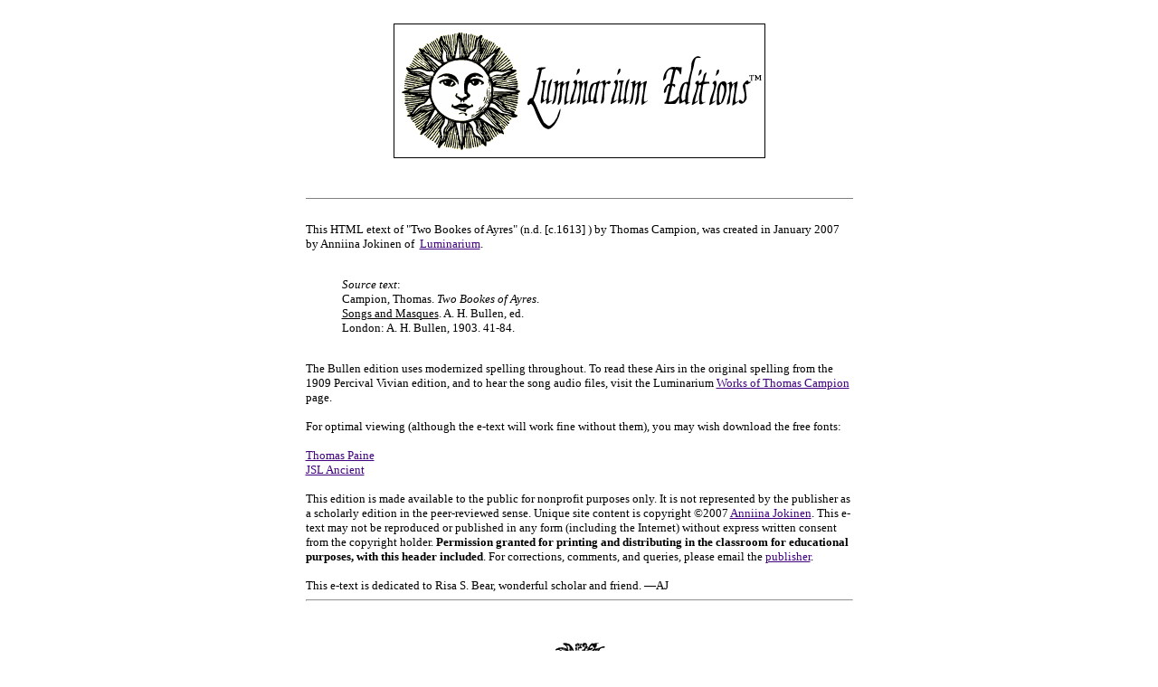

--- FILE ---
content_type: text/html; charset=UTF-8
request_url: https://www.luminarium.org/editions/camptwobookes.htm
body_size: 23369
content:
<html>
<head>
<title>Luminarium Editions. Thomas Campion. Two Books of Airs. (1613?)</title>

<meta name="description" content="The text of Thomas Campion's 'Two Bookes of Ayres', a collection of songs to the lute.">


<meta name="keywords" content="Thomas Campion, Campion, Renaissance, English, literature, music, poet, poetry, composer, songs,  lyrics, poems, lute, Elizabethan, sonnets, sonneteer, Poesy, masques, Airs, Ayres, Aires, England, books, writers, dramatist, playwright, drama, court">

</HEAD>
<body bgcolor="#FFFFFF" link="#400080" vlink="#000000">
<center>
<br>
<A HREF="index.html"><img src="editions.gif" alt="Luminarium Editions, TM" border=0></a><br><br><br>
<table cellpadding=0 cellspacing=0 border=0 width=605><tr><td>
<hr align=center size=1 noshade><br>
<font size=-1>
This HTML etext of "Two Bookes of Ayres" (n.d. [c.1613] ) by Thomas Campion, was created in January 2007 by Anniina Jokinen of &nbsp;<A HREF="http://www.luminarium.org/">Luminarium</a>.<br><br>
 

<ul>
<i>Source text</i>:<br>
Campion, Thomas. <i>Two Bookes of Ayres</i>.<br>
<u>Songs and Masques</u>. A. H. Bullen, ed.<br>
London: A. H. Bullen, 1903. 41-84.<br><br>
</ul>

The Bullen edition uses modernized spelling throughout. To read these Airs in the original spelling from the 1909 Percival Vivian edition, and to hear the song audio files, visit the Luminarium <A HREF="http://www.luminarium.org/renlit/campbib.htm">Works of Thomas Campion</a> page.<br><br>

For optimal viewing (although the e-text will work fine without them), you may wish download the free fonts:<br><br>

<A HREF="http://www.abstractfonts.com/font/11599">Thomas Paine</a><br>
<A HREF="http://www.abstractfonts.com/font/8809">JSL Ancient</a><br><br>

This edition is made available to the public for nonprofit purposes only.  It is not represented by the publisher as a scholarly edition in the peer-reviewed sense.  Unique site content is copyright &copy;2007 <A HREF="mailto:anniina@luminarium.org">Anniina Jokinen</a>.  This e-text may not be reproduced or published in any form (including the Internet) without express written consent from the copyright holder. <b>Permission granted for printing and distributing in the classroom for educational purposes, with this header included</b>. For corrections, comments, and queries, please email the <A HREF="mailto:anniina@luminarium.org">publisher</a>.<br><br>

This e-text is dedicated to Risa S. Bear, wonderful scholar and friend. &#8212;AJ
<hr><br><br>


<center><img src="camptwobooks.gif" alt="Title-page for Two Bookes of Ayres" border=0 vspace=5><br><font face="arial" size=1>
<br><br>
<hr noshade size=1>
<br><br>
<a name="dedication"></a>
<img src="campdedhead.gif" alt="Printer's Ornament"><br><br>
<font face="thomas paine,jsl-ancient,Georgia" size="6">T O &nbsp; &nbsp;T H E &nbsp; &nbsp;R I G H T</font><br>

<font face="thomas paine,jsl-ancient,Georgia" size="5">H O N O V R A B L E, B O T H</font><br>
<img src="invisiline.gif" alt="--" vspace=2><br>
<font face="jsl-ancient,Georgia" size="4">in &nbsp;Birth &nbsp;and &nbsp;Vertue, F<font face="jsl-ancient,Georgia" size="1"> R A N C I S</font>, Earle</font><br>
<img src="invisiline.gif" alt="--" vspace=2><br>
<font face="jsl-ancient,Georgia" size="2">of &nbsp;&nbsp;C <font face="jsl-ancient,Georgia" size="1">V &nbsp;M &nbsp;B &nbsp;E &nbsp;R &nbsp;L &nbsp;A &nbsp;N &nbsp;D</font>.</font>
<font face="Georgia" size=2>


<table width=500><tr><td>
<font face="Georgia" size=2>
<img src="campw.gif" alt="W" border=0 align=left vspace=10><br>
HAT patron could I choose, great Lord, but you?<br>
&nbsp;&nbsp;&nbsp;&nbsp;&nbsp;Grave words your ears may challenge as their own :<br>
And every note of music is your due, <br>
&nbsp;&nbsp;&nbsp;&nbsp;&nbsp;Whose house the Muses' Palace I have known.<br><br>

To love and cherish them, though it descends<br>
&nbsp;&nbsp;&nbsp;&nbsp;&nbsp;With many honours more on you, in vain<br>
Preceding fame herein with you contends,<br>
&nbsp;&nbsp;&nbsp;&nbsp;&nbsp;Who have both fed the Muses and their train.<br><br>

These leaves I offer you, Devotion might<br>
&nbsp;&nbsp;&nbsp;&nbsp;&nbsp;Herself lay open. &nbsp;&nbsp;Read them, or else hear<br>
How gravely, with their tunes, they yield delight<br>
&nbsp;&nbsp;&nbsp;&nbsp;&nbsp;To any virtuous and not curious ear :<br>
Such as they are, accept them, noble Lord :<br>
If better, better could my zeal afford.<br>
<br><br><br><br><br>
&nbsp;&nbsp;&nbsp;&nbsp;&nbsp;&nbsp;&nbsp;&nbsp;&nbsp;&nbsp;&nbsp;&nbsp;&nbsp;&nbsp;&nbsp;&nbsp;&nbsp;&nbsp;&nbsp;&nbsp;&nbsp;&nbsp;&nbsp;&nbsp;&nbsp;&nbsp;&nbsp;&nbsp;&nbsp;&nbsp;&nbsp;&nbsp;&nbsp;&nbsp;&nbsp;&nbsp;&nbsp;&nbsp;&nbsp;&nbsp;&nbsp;&nbsp;&nbsp;&nbsp;&nbsp;&nbsp;&nbsp;&nbsp;&nbsp;&nbsp;&nbsp;&nbsp;&nbsp;&nbsp;&nbsp;&nbsp;&nbsp;&nbsp;&nbsp;&nbsp;&nbsp;&nbsp;&nbsp;&nbsp;&nbsp;&nbsp;&nbsp;&nbsp;&nbsp;&nbsp;&nbsp;&nbsp;&nbsp;&nbsp;&nbsp;&nbsp;&nbsp;&nbsp;&nbsp;&nbsp;<i>Your Honour's,</i>
<br><br><br><br><br>

<p align=right>
<font face="jsl-ancient,Georgia" size="2">T <font face="jsl-ancient,Georgia" size="1">H &nbsp;O &nbsp;M &nbsp;A &nbsp;S</font> &nbsp;&nbsp;C <font face="jsl-ancient,Georgia" size="1">A &nbsp;M &nbsp;P &nbsp;I &nbsp;A &nbsp;N</font>.&nbsp;&nbsp;&nbsp;&nbsp;&nbsp;&nbsp;&nbsp;&nbsp;&nbsp;&nbsp;&nbsp;&nbsp;&nbsp;&nbsp;&nbsp;</font>
<br><br>
<hr noshade size=1>
<br><br>
<a name="toreader"></a>
<center>
<img src="campreadhead.gif" alt="Printer's Ornament" vspace=10><br>

<font face="jsl-ancient,Georgia" size="6">T &nbsp;O &nbsp; &nbsp;T &nbsp;H &nbsp;E &nbsp; &nbsp;R</font> <font face="jsl-ancient,Georgia" size="2"><b>E &nbsp;A &nbsp;D &nbsp;E &nbsp;R.</b></font><br></center>

<font face="Georgia" size=2>
<p align=justify>
<img src="campo.gif" alt="O" border=0 align=left vspace=5 hspace=2>
<i>UT of many songs which, partly at the request of friends, partly for my own recreation, were by me long since composed, I have now enfranchised a few; sending them forth divided, according to their different subject, into several books. &nbsp;&nbsp;The first are grave and pious : the second, amorous and light. &nbsp;&nbsp;For he that in publishing any work hath a desire to content all palates, must cater for them accordingly.</i></p><br clear=all>
&nbsp;&nbsp;&nbsp;&nbsp;&nbsp;&nbsp;&nbsp;&nbsp;&nbsp;&nbsp;&nbsp;&nbsp;&nbsp;&nbsp;&nbsp;&nbsp;&nbsp;&nbsp;&nbsp;&nbsp;&nbsp;&nbsp;&nbsp;&nbsp;&nbsp;&nbsp;&nbsp;&nbsp;&nbsp;&nbsp;&nbsp;&nbsp;&nbsp;&nbsp;&nbsp;&nbsp;&nbsp;&nbsp;&nbsp;&nbsp;&nbsp;&nbsp;&nbsp;&nbsp;&nbsp;&nbsp;&nbsp;&nbsp;&nbsp;&nbsp;&nbsp;&nbsp;&nbsp;&nbsp;&nbsp;&nbsp;&nbsp;&nbsp;&nbsp;&nbsp;&nbsp;&nbsp;&nbsp;&nbsp;&nbsp;&nbsp;&nbsp;&nbsp;&nbsp;&nbsp;&nbsp;&nbsp;&nbsp;&nbsp;&nbsp;&nbsp;&nbsp;&nbsp;&nbsp;&nbsp;&nbsp;&nbsp;&nbsp;&nbsp;&nbsp;&nbsp;&nbsp;&nbsp;&nbsp;&nbsp;&nbsp;&nbsp;&nbsp;&nbsp;Non omnibus unum est<br>
&nbsp;&nbsp;&nbsp;&nbsp;&nbsp;&nbsp;&nbsp;&nbsp;&nbsp;&nbsp;&nbsp;&nbsp;&nbsp;&nbsp;&nbsp;&nbsp;&nbsp;&nbsp;&nbsp;&nbsp;&nbsp;&nbsp;&nbsp;&nbsp;&nbsp;&nbsp;&nbsp;&nbsp;&nbsp;&nbsp;&nbsp;&nbsp;&nbsp;&nbsp;&nbsp;&nbsp;&nbsp;&nbsp;&nbsp;&nbsp;&nbsp;&nbsp;&nbsp;&nbsp;&nbsp;&nbsp;&nbsp;&nbsp;&nbsp;&nbsp;&nbsp;&nbsp;&nbsp;&nbsp;&nbsp;&nbsp;&nbsp;&nbsp;Quod placet, hic spinas colligit, ille rosas.<br>
<p align=justify>
<i>
&nbsp;&nbsp;&nbsp;&nbsp;&nbsp;These airs were for the most part framed at first for one voice with the lute or viol : but upon occasion they have since been filled with more parts, which whoso please may use, who like not may leave. &nbsp;&nbsp;Yet do we daily observe that when any shall sing a treble to an instrument, the standers by will be offering at an inward part out of their own naure ; and true or false, out it must, though to the perverting of the whole harmony. &nbsp;&nbsp;Also, if we consider well, the treble tunes (which are with us, commonly called Airs) are but tenors mounted eight notes higher ; and therefore an inward part must needs well become them, such as may take up the whole distance of the diapason, and fill up the gaping between the two extreme parts : whereby though they are not three parts in perfection, yet they yield a sweetness and content both to the ear and mind ; which is the aim and perfection of Music.<br>
&nbsp;&nbsp;&nbsp;&nbsp;&nbsp;Short airs, if they be skillfully framed, and naturally expressed, are like quick and good epigrams in poesy : many of them showing as much artifice, and breeding as great difficulty as a larger poem.</i> &nbsp;&nbsp;Non omnia possumus omnes, <i>said the Roman epic poet. &nbsp;&nbsp;But some there are who admit only French or Italian airs; as if every country had not his proper air, which the people thereof naturally usurp in their music.  &nbsp;&nbsp;Others taste nothing that comes forth in print ; as if Catullus or Martial's</i> &nbsp;Epigrams <i> were the worse for being published.<br>
&nbsp;&nbsp;&nbsp;&nbsp;&nbsp;In these English airs, I have chiefly aimed to couple my words and notes lovingly together ; which will be much for him to do that hath not power over both. The light of this, will best appear to him who hath paysed our monosyllables and syllables combined : both of which, are so loaded with consonants, as that they will hardly keep company with swift notes, or give the vowel convenient liberty.<br>
&nbsp;&nbsp;&nbsp;&nbsp;&nbsp;To conclude ; my own opinion of these songs I deliver thus:</i></p>
&nbsp;&nbsp;&nbsp;&nbsp;&nbsp;&nbsp;&nbsp;&nbsp;&nbsp;&nbsp;Omnia nec nostris bona sunt, sed nec mala libris ;<br>
&nbsp;&nbsp;&nbsp;&nbsp;&nbsp;&nbsp;&nbsp;&nbsp;&nbsp;&nbsp;&nbsp;&nbsp;&nbsp;&nbsp;&nbsp;&nbsp;Si placet hac cantes, hac quoque lege legas.<P align=right>
<i>Farewell.</i></p>
<br>
<hr noshade size=1>
<br><br>
<a name="toc"></a>
<center><img src="camptwobookscont.gif" alt="Table of Contents" border=0 usemap="#tocmap"></center>
<br><br>
<hr noshade size=1>
<br><br>
<a name="1.1"></a>

<font face="Georgia" size=2>
&nbsp;&nbsp;&nbsp;&nbsp;&nbsp;&nbsp;&nbsp;&nbsp;&nbsp;&nbsp;&nbsp;&nbsp;&nbsp;&nbsp;&nbsp;&nbsp;&nbsp;&nbsp;&nbsp;&nbsp;&nbsp;&nbsp;&nbsp;&nbsp;&nbsp;&nbsp;&nbsp;&nbsp;&nbsp;&nbsp;&nbsp;&nbsp;&nbsp;&nbsp;&nbsp;&nbsp;&nbsp;&nbsp;&nbsp;&nbsp;&nbsp;&nbsp;&nbsp;&nbsp;&nbsp;&nbsp;&nbsp;&nbsp;&nbsp;&nbsp;&nbsp;I<br><br>

Author of light, revive my dying sprite!<br>
Redeem it from the snares of all-confounding night ;<br>
&nbsp; &nbsp; &nbsp; &nbsp; &nbsp; Lord, light me to Thy blessed
way,<br>

For blind with worldly vain desires, I wander as a stray.<br>
Sun and moon, stars and under-lights I see ;<br>
But all their glorious beams are mists and darkness, <br>
&nbsp;&nbsp;&nbsp;&nbsp;&nbsp;&nbsp;&nbsp;&nbsp;&nbsp;&nbsp;&nbsp;&nbsp;&nbsp;&nbsp;
being compar'd to thee.<br>
            <br>
Fountain of health, my soul's deep wounds recure!<br>

Sweet showers of pity rain, wash my uncleanness pure :<br>
&nbsp; &nbsp; &nbsp; &nbsp; &nbsp; One drop of Thy desired grace<br>
The faint and fading heart can raise, and in joy's <br>
&nbsp;&nbsp;&nbsp;&nbsp;&nbsp;&nbsp;&nbsp;&nbsp;&nbsp;&nbsp;&nbsp;&nbsp;&nbsp;&nbsp;&nbsp;bosom place.&nbsp;&nbsp;&nbsp;&nbsp;&nbsp;&nbsp;&nbsp;&nbsp;&nbsp;&nbsp;&nbsp;&nbsp;&nbsp;&nbsp;&nbsp;&nbsp;&nbsp;&nbsp;&nbsp;&nbsp;&nbsp;&nbsp;&nbsp;&nbsp;&nbsp;&nbsp;&nbsp;&nbsp;&nbsp;&nbsp;&nbsp;&nbsp;&nbsp;&nbsp;&nbsp;&nbsp;&nbsp;&nbsp;&nbsp;&nbsp;&nbsp;&nbsp;&nbsp;&nbsp;&nbsp;&nbsp;&nbsp;&nbsp;&nbsp;&nbsp;&nbsp;&nbsp;&nbsp;&nbsp;&nbsp;&nbsp;&nbsp;&nbsp;&nbsp;&nbsp;
            <font size="-2">10</font><br>

&nbsp; &nbsp; &nbsp; &nbsp; Sin and death, hell and tempting fiends
may rage,<br>
But God His own will guard, and their sharp pains <br>
&nbsp;&nbsp;&nbsp;&nbsp;&nbsp;&nbsp;&nbsp;&nbsp;&nbsp;&nbsp;&nbsp;&nbsp;&nbsp;&nbsp;&nbsp;and grief in time assuage.<br><br>

| <A HREF="#toc">toc</a> |<br><br><br>

<a name="1.2"></a>
&nbsp;&nbsp;&nbsp;&nbsp;&nbsp;&nbsp;&nbsp;&nbsp;&nbsp;&nbsp;&nbsp;&nbsp;&nbsp;&nbsp;&nbsp;&nbsp;&nbsp;&nbsp;&nbsp;&nbsp;&nbsp;&nbsp;&nbsp;&nbsp;&nbsp;&nbsp;&nbsp;&nbsp;&nbsp;&nbsp;&nbsp;&nbsp;&nbsp;&nbsp;&nbsp;&nbsp;&nbsp;&nbsp;&nbsp;&nbsp;&nbsp;&nbsp;&nbsp;&nbsp;&nbsp;&nbsp;&nbsp;&nbsp;&nbsp;&nbsp;II<br><br>
<table><tr><td width=40>&nbsp;</td><td valign=top>
<font face="Georgia" size=2>
The man of life upright, <br>

&nbsp; &nbsp; Whose cheerful mind is free<br>
From weight of impious deeds,<br>
&nbsp; &nbsp; And yoke of vanity<font size="-1"> <span
 style="font-weight: bold;">;</span></font><br>
            <br>
The man whose silent dayes<br>
&nbsp; &nbsp; In harmeless joys are spent,<br>

Whom hopes cannot delude<br>
&nbsp; &nbsp; Nor sorrows discontent<font size="-1"> <span
 style="font-weight: bold;">;</span></font><br>
            <br>
That man needs neither towers, <br>
&nbsp; &nbsp; Nor armour for defence,&nbsp;&nbsp;&nbsp;&nbsp;&nbsp;&nbsp;&nbsp;&nbsp;&nbsp;&nbsp;&nbsp;&nbsp;&nbsp;&nbsp;&nbsp;&nbsp;&nbsp;&nbsp;<font size="-2">10</font><br>
Nor vaults his guilt to shroud<br>
&nbsp; &nbsp; From thunder's violence<font size="-1"> <span
 style="font-weight: bold;">;</span></font><br>
            <br>
He only can behold<br>
&nbsp; &nbsp; With unaffrighted eyes<br>

The horrors of the deep<br>
&nbsp; &nbsp; And terrors of the skies<font size="-1"> <span
 style="font-weight: bold;">;</span></font><br>
            <br>
Thus, scorning all the cares<br>
&nbsp; &nbsp; That fate or fortune brings,<br>
His booke the heavens he makes,<br>
&nbsp; &nbsp; His wisedom heavenly things<font size="-1"><span
 style="font-weight: bold;"> ;&nbsp;&nbsp;&nbsp;&nbsp; </span><font
 size="-2">20</font></font><br>

            <br>
Good thoughts his surest friends,<br>
&nbsp; &nbsp; His wealth a well-spent age,<br>
The earth his sober inn<br>
&nbsp; &nbsp; And quiet pilgrimage.<br>
</td></tr></table><br>

| <A HREF="#toc">toc</a> |<br><br><br>

<a name="1.3"></a>
&nbsp;&nbsp;&nbsp;&nbsp;&nbsp;&nbsp;&nbsp;&nbsp;&nbsp;&nbsp;&nbsp;&nbsp;&nbsp;&nbsp;&nbsp;&nbsp;&nbsp;&nbsp;&nbsp;&nbsp;&nbsp;&nbsp;&nbsp;&nbsp;&nbsp;&nbsp;&nbsp;&nbsp;&nbsp;&nbsp;&nbsp;&nbsp;&nbsp;&nbsp;&nbsp;&nbsp;&nbsp;&nbsp;&nbsp;&nbsp;&nbsp;&nbsp;&nbsp;&nbsp;&nbsp;&nbsp;&nbsp;&nbsp;&nbsp;&nbsp;III<br><br>

Where are all thy beauties now, all hearts enchaining ?<br>
Whither are thy flatterers gone with all their feigning ?<br>
All fled ! and thou alone still here remaining!<br>
            <br>

Thy rich state of twisted gold to bays is turned!<br>
Cold, as thou art, are thy loves, that so much burned!<br>
Who die in flatterers' arms are seldom mourned<font size="-1"><span
 style="font-weight: bold;">.</span></font><br>
            <br>
Yet, in spite of envy, this be still proclaimed,<br>
That none worthier than thyself thy worth hath blamed <font size="-1"><span
 style="font-weight: bold;">;</span></font><br>
When their poor names are lost, thou shalt live famed<font size="-1"><span
 style="font-weight: bold;">.</span></font><br>

            <br>
When thy story, long time hence, shall be
perused,&nbsp;&nbsp;&nbsp;&nbsp;&nbsp;&nbsp;&nbsp; &nbsp; &nbsp; <font
 size="-2">10</font><br>
Let the blemish of thy rule be thus excused,<br>
" None ever lived more just, none more abused."<br><br>

| <A HREF="#toc">toc</a> |<br><br><br>

<a name="1.4"></a>
&nbsp;&nbsp;&nbsp;&nbsp;&nbsp;&nbsp;&nbsp;&nbsp;&nbsp;&nbsp;&nbsp;&nbsp;&nbsp;&nbsp;&nbsp;&nbsp;&nbsp;&nbsp;&nbsp;&nbsp;&nbsp;&nbsp;&nbsp;&nbsp;&nbsp;&nbsp;&nbsp;&nbsp;&nbsp;&nbsp;&nbsp;&nbsp;&nbsp;&nbsp;&nbsp;&nbsp;&nbsp;&nbsp;&nbsp;&nbsp;&nbsp;&nbsp;&nbsp;&nbsp;&nbsp;&nbsp;&nbsp;&nbsp;&nbsp;&nbsp;IV<br><br>

Out of my soul's depth to Thee my cries have sounded <font size="-1"><span
 style="font-weight: bold;">:</span></font><br>
Let Thine ears my plaints receive, on just fear grounded.<br>

Lord, shouldst Thou weigh our faults, who's not confounded?<br>
            <br>
But with grace Thou censur'st Thine when they have erred,<br>
Therefore shall Thy blessed Name be loved and feared.<br>
Even to Thy throne my thoughts and eyes are reared.<br>
            <br>
Thee alone my hopes attend, on Thee relying <font size="-1"><span
 style="font-weight: bold;">;</span></font><br>
In Thy sacred word I'll trust, to Thee fast flying,<br>

Long ere the watch shall break, the morn descrying.<br>
            <br>
In the mercies of our God who live
secured,&nbsp;&nbsp;&nbsp;&nbsp;&nbsp;&nbsp;&nbsp;&nbsp;&nbsp;&nbsp;&nbsp;&nbsp;&nbsp;&nbsp;&nbsp;&nbsp;&nbsp;&nbsp;&nbsp;&nbsp;&nbsp;&nbsp;&nbsp;&nbsp;&nbsp;
            <font size="-2">10</font><br>
May of full redemption rest in Him assured <font size="-1"><span
 style="font-weight: bold;">;</span></font><br>
Their sin-sick souls by Him shall be recured.<br><br>

| <A HREF="#toc">toc</a> |<br><br><br>

<a name="1.5"></a>
&nbsp;&nbsp;&nbsp;&nbsp;&nbsp;&nbsp;&nbsp;&nbsp;&nbsp;&nbsp;&nbsp;&nbsp;&nbsp;&nbsp;&nbsp;&nbsp;&nbsp;&nbsp;&nbsp;&nbsp;&nbsp;&nbsp;&nbsp;&nbsp;&nbsp;&nbsp;&nbsp;&nbsp;&nbsp;&nbsp;&nbsp;&nbsp;&nbsp;&nbsp;&nbsp;&nbsp;&nbsp;&nbsp;&nbsp;&nbsp;&nbsp;&nbsp;&nbsp;&nbsp;&nbsp;&nbsp;&nbsp;&nbsp;&nbsp;&nbsp;V<br><br>

View me, Lord, a work of Thine <font size="-1"><span
 style="font-weight: bold;">:</span></font> <br>
Shall I then li drowne in night? <br>
Might Ty grace in me but shine, <br>
I should seem made all of light. <br>
            <br>
But my soul still surfeis so <br>
On the poioned baits of sin, <br>
That I strange and ugly grow, <br>
All is dark and foul within. <br>
            <br>
Cleanse me, Lord, that I may kneel <br>
At Thine altar, pure and white <font size="-1"><span
 style="font-weight: bold;">:</span></font>&nbsp;&nbsp;&nbsp;&nbsp;&nbsp;&nbsp;&nbsp;&nbsp;&nbsp;&nbsp;

            <font size="-2">10</font><br>
They that once Thy mercies feel, <br>
Gaze no more on earth's delight. <br>
            <br>
Worldly joys, like shadows, fade<br>
When the heavenly light appears <font size="-1"><span
 style="font-weight: bold;">;</span></font> <br>
But the covenants Thou hast made, <br>
Endless, know nor days nor years. <br>
            <br>
In Thy Word, Lord, is my trust, <br>
To Thy mercies fast I fly <font size="-1"><span
 style="font-weight: bold;">;</span></font> <br>
Though I am but clay and dust, <br>
Yet Thy grace can lift me
high.&nbsp;&nbsp;&nbsp;&nbsp;&nbsp;&nbsp;&nbsp;&nbsp;&nbsp;&nbsp;&nbsp;&nbsp;<font size="-2">20</font><br><br>

| <A HREF="#toc">toc</a> |<br><br><br>

<a name="1.6"></a>
&nbsp;&nbsp;&nbsp;&nbsp;&nbsp;&nbsp;&nbsp;&nbsp;&nbsp;&nbsp;&nbsp;&nbsp;&nbsp;&nbsp;&nbsp;&nbsp;&nbsp;&nbsp;&nbsp;&nbsp;&nbsp;&nbsp;&nbsp;&nbsp;&nbsp;&nbsp;&nbsp;&nbsp;&nbsp;&nbsp;&nbsp;&nbsp;&nbsp;&nbsp;&nbsp;&nbsp;&nbsp;&nbsp;&nbsp;&nbsp;&nbsp;&nbsp;&nbsp;&nbsp;&nbsp;&nbsp;&nbsp;&nbsp;&nbsp;&nbsp;VI<br><br>

Brauely decked, come forth, bright day !<br>
Thine hours with roses strew thy way,<br>
&nbsp; &nbsp; &nbsp; &nbsp; &nbsp; &nbsp; &nbsp; &nbsp; As they well remember.<br>

Thou received shalt be with feasts <font size="-1"><span style="font-weight: bold;">:</span></font><br>
Come, chiefest of the British guests,<br>
&nbsp; &nbsp; &nbsp; &nbsp; &nbsp; &nbsp; &nbsp; &nbsp; Thou Fifth of November !<br>

Thou with triumph shalt exceed<br>
&nbsp; &nbsp; &nbsp; &nbsp; &nbsp; &nbsp; &nbsp; &nbsp; In the strictest Ember <font size="-1"><span style="font-weight: bold;">;</span></font><br>
For by thy return the Lord records His blessed deed.
<p>
Britons, frolic at your board !<font size="-2">&nbsp;&nbsp;&nbsp;&nbsp;&nbsp;&nbsp;&nbsp;&nbsp;&nbsp;&nbsp;&nbsp;&nbsp;&nbsp;&nbsp;&nbsp;&nbsp;&nbsp;&nbsp;&nbsp;&nbsp;&nbsp;&nbsp;&nbsp;&nbsp;&nbsp;&nbsp;&nbsp;&nbsp;&nbsp;&nbsp;&nbsp;&nbsp;&nbsp;&nbsp;&nbsp;&nbsp;&nbsp;&nbsp;&nbsp;&nbsp;&nbsp;&nbsp;&nbsp;&nbsp;&nbsp;&nbsp;&nbsp;&nbsp;&nbsp;&nbsp;&nbsp;&nbsp;&nbsp;&nbsp;&nbsp;&nbsp;&nbsp;&nbsp;&nbsp;&nbsp;&nbsp;&nbsp;&nbsp;&nbsp;</font></span><font size="-2">10</font></font><br>
But first sing praises to the Lord<br>&nbsp; &nbsp; &nbsp; &nbsp; &nbsp; &nbsp; &nbsp; &nbsp; In your Congregations,<br>
He preserved your State alone,<br>
His loving grace hath made you one<br>

&nbsp; &nbsp; &nbsp; &nbsp; &nbsp; &nbsp; &nbsp; &nbsp; Of His chosen nations.<br>
But this light must hallowed be<br>
&nbsp; &nbsp; &nbsp; &nbsp; &nbsp; &nbsp; &nbsp; &nbsp; With your best oblations <font size="-1"><span style="font-weight: bold;">;</span></font><br>
Praise the Lord! for only great and merciful is He.</p>

            <p>Death had entered in the gate,<br>
And Ruin was crept near the State <font size="-1"><span style="font-weight: bold;">;<font size="-2">&nbsp;&nbsp;&nbsp;&nbsp;&nbsp;&nbsp;&nbsp;&nbsp;&nbsp;&nbsp;&nbsp;&nbsp;&nbsp;&nbsp;&nbsp;&nbsp;&nbsp;&nbsp;&nbsp;&nbsp;&nbsp;&nbsp;&nbsp;&nbsp;&nbsp;&nbsp;&nbsp;&nbsp;&nbsp;&nbsp;</font></span><font size="-2">20</font></font><br>&nbsp; &nbsp; &nbsp; &nbsp; &nbsp; &nbsp; &nbsp; &nbsp; But Heaven all revealed.<br>

Fiery powder hell did make<br>
Which, ready long the flame to take,<br>
&nbsp; &nbsp; &nbsp; &nbsp; &nbsp; &nbsp; &nbsp; &nbsp; Lay in shade concealed.<br>
God us helped, of His free grace <font size="-1"><span style="font-weight: bold;">:</span></font><br>

&nbsp; &nbsp; &nbsp; &nbsp; &nbsp; &nbsp; &nbsp; &nbsp; None to Him appealed <font style="font-weight: bold;" size="-1">;</font><br>
For none was so bad to fear the treason or the place.</p>

            <p>God His peaceful monarch chose,<br>
To him the mist He did disclose,<br>
&nbsp; &nbsp; &nbsp; &nbsp; &nbsp; &nbsp; &nbsp; &nbsp; To him, and none other <font size="-1"><span style="font-weight: bold;">:<font size="-2">&nbsp;&nbsp;&nbsp;&nbsp;&nbsp;&nbsp;&nbsp;&nbsp;&nbsp;&nbsp;&nbsp;&nbsp;&nbsp;&nbsp;&nbsp;&nbsp;&nbsp;&nbsp;&nbsp;&nbsp;&nbsp;&nbsp;&nbsp;&nbsp;&nbsp;&nbsp;&nbsp;&nbsp;&nbsp;&nbsp;&nbsp;&nbsp;&nbsp;&nbsp;&nbsp;</font></span><font size="-2">30</font></font><br>This He did, O King, for thee,<br>
That thou thine own renown might'st see,<br>&nbsp; &nbsp; &nbsp; &nbsp; &nbsp; &nbsp; &nbsp; &nbsp; Which no time can smother.<br>

May blest <i>Charles</i>, thy comfort be,<br>
&nbsp; &nbsp; &nbsp; &nbsp; &nbsp; &nbsp; &nbsp; &nbsp; Firmer than his Brother <font size="-1"><span style="font-weight: bold;">:</span></font><br>
May his heart the love of peace and wisedom learn<br>
&nbsp; &nbsp; &nbsp; &nbsp; from thee !<br><br>

| <A HREF="#toc">toc</a> |<br><br><br>

<a name="1.7"></a>
&nbsp;&nbsp;&nbsp;&nbsp;&nbsp;&nbsp;&nbsp;&nbsp;&nbsp;&nbsp;&nbsp;&nbsp;&nbsp;&nbsp;&nbsp;&nbsp;&nbsp;&nbsp;&nbsp;&nbsp;&nbsp;&nbsp;&nbsp;&nbsp;&nbsp;&nbsp;&nbsp;&nbsp;&nbsp;&nbsp;&nbsp;&nbsp;&nbsp;&nbsp;&nbsp;&nbsp;&nbsp;&nbsp;&nbsp;&nbsp;&nbsp;&nbsp;&nbsp;&nbsp;&nbsp;&nbsp;&nbsp;&nbsp;&nbsp;VII<br><br>
To music bent, is my retired mind,<br>
And fain would I some song of pleasure sing <font size="-1"><span
 style="font-weight: bold;">;</span></font><br>
But in vain joys no comfort now I find,<br>

From heavenly thoughts, all true delight doth spring <font size="-1"><span
 style="font-weight: bold;">:</span></font><br>
Thy power, O God, Thy mercies, to record,<br>
Will sweeten every note and every word.<br>
            <br>
All earthly pomp or beauty to express,<br>
Is but to carve in snow, on waves to write <font size="-1"><span
 style="font-weight: bold;">;</span></font><br>
Celestial things, though men conceive them less,<br>
Yet fullest are they in themselves of light <font size="-1"><span
 style="font-weight: bold;">:<font size="-2">&nbsp;&nbsp;&nbsp;&nbsp;&nbsp;&nbsp;&nbsp;&nbsp;&nbsp;&nbsp;&nbsp;&nbsp;&nbsp;&nbsp;&nbsp;&nbsp;&nbsp;&nbsp;&nbsp;&nbsp;

&nbsp; &nbsp; </font></span><font size="-2">10</font></font><br>
Such beams they yield as know no means to die,<br>
Such heat they cast as lifts the spirit high.<br><br>

| <A HREF="#toc">toc</a> |<br><br><br>

<a name="1.8"></a>
&nbsp;&nbsp;&nbsp;&nbsp;&nbsp;&nbsp;&nbsp;&nbsp;&nbsp;&nbsp;&nbsp;&nbsp;&nbsp;&nbsp;&nbsp;&nbsp;&nbsp;&nbsp;&nbsp;&nbsp;&nbsp;&nbsp;&nbsp;&nbsp;&nbsp;&nbsp;&nbsp;&nbsp;&nbsp;&nbsp;&nbsp;&nbsp;&nbsp;&nbsp;&nbsp;&nbsp;&nbsp;&nbsp;&nbsp;&nbsp;&nbsp;&nbsp;&nbsp;&nbsp;&nbsp;&nbsp;&nbsp;&nbsp;&nbsp;VIII<br><br>
&nbsp; &nbsp; Tune thy music to thy heart,<br>
Sing thy joy with thanks and so thy sorrow <font size="-1"><span
 style="font-weight: bold;">:</span></font><br>

&nbsp; &nbsp; Though Devotion needs not Art,<br>
Sometimes of the poor the rich may borrow.<br>
            <br>
&nbsp; &nbsp; Strive not yet for curious ways <font size="-1"><span
 style="font-weight: bold;">:</span></font><br>
Concord pleaseth more, the less 'tis strained <font size="-1"><span
 style="font-weight: bold;">;</span></font><br>
&nbsp; &nbsp; Zeal affects not outward praise,<br>
Only strives to show a love unfeigned.<br>
            <br>
&nbsp; &nbsp; Love can wondrous things effect,<br>
Sweetest sacrifice all wrath appeasing <font size="-1"><span
 style="font-weight: bold;">;<font size="-2">&nbsp;&nbsp;&nbsp;&nbsp;&nbsp;&nbsp;&nbsp;&nbsp;&nbsp;&nbsp;&nbsp;&nbsp;&nbsp;&nbsp;&nbsp;&nbsp;&nbsp;&nbsp;</font></span><font size="-2">10</font></font><br>
&nbsp; &nbsp; Love the Highest doth respect <font size="-1"><span
 style="font-weight: bold;">;</span></font><br>

Love alone to Him is ever pleasing.<br><br>

| <A HREF="#toc">toc</a> |<br><br><br>

<a name="1.9"></a>
&nbsp;&nbsp;&nbsp;&nbsp;&nbsp;&nbsp;&nbsp;&nbsp;&nbsp;&nbsp;&nbsp;&nbsp;&nbsp;&nbsp;&nbsp;&nbsp;&nbsp;&nbsp;&nbsp;&nbsp;&nbsp;&nbsp;&nbsp;&nbsp;&nbsp;&nbsp;&nbsp;&nbsp;&nbsp;&nbsp;&nbsp;&nbsp;&nbsp;&nbsp;&nbsp;&nbsp;&nbsp;&nbsp;&nbsp;&nbsp;&nbsp;&nbsp;&nbsp;&nbsp;&nbsp;&nbsp;&nbsp;&nbsp;&nbsp;&nbsp;IX<br><br>
Most sweet and pleasing are Thy ways, O God,<br>
&nbsp;&nbsp;&nbsp;&nbsp;&nbsp;Like meadows decked with crystal streams and flowers <font size="-1"><span
 style="font-weight: bold;">:</span></font><br>
Thy paths no foot profane hath ever trod,<br>

&nbsp;&nbsp;&nbsp;&nbsp;&nbsp;Nor hath the proud man rested in Thy bowers <font size="-1"><span
 style="font-weight: bold;">:</span></font><br>
There lives no vulture, no devouring bear,<br>
But only doves and lambs are harboured there.<br>
            <br>
The wolf his young ones to their prey doth guide <font size="-1"><span
 style="font-weight: bold;">;</span></font><br>
&nbsp;&nbsp;&nbsp;&nbsp;&nbsp;The fox his cubs with false deceit endues <font size="-1"><span
 style="font-weight: bold;">;</span></font><br>
The lion's whelp sucks from his dam his pride <font size="-1"><span
 style="font-weight: bold;">;</span></font><br>

&nbsp;&nbsp;&nbsp;&nbsp;&nbsp;In hers the serpent malice doth infuse <font size="-1"><span style="font-weight: bold;">:<font size="-2">&nbsp;&nbsp;&nbsp;&nbsp;&nbsp;&nbsp;&nbsp;&nbsp;&nbsp;&nbsp;&nbsp;&nbsp;&nbsp;&nbsp;&nbsp;&nbsp;&nbsp;&nbsp;&nbsp;&nbsp;&nbsp;&nbsp;&nbsp;&nbsp;&nbsp;&nbsp;&nbsp;&nbsp;&nbsp;&nbsp;&nbsp;</font></span><font size="-2">10</font></font><br>
The darksome desert all such beasts contains,<br>
Not one of them in Paradise remains.<br><br>

| <A HREF="#toc">toc</a> |<br><br><br>

<a name="1.10"></a>
&nbsp;&nbsp;&nbsp;&nbsp;&nbsp;&nbsp;&nbsp;&nbsp;&nbsp;&nbsp;&nbsp;&nbsp;&nbsp;&nbsp;&nbsp;&nbsp;&nbsp;&nbsp;&nbsp;&nbsp;&nbsp;&nbsp;&nbsp;&nbsp;&nbsp;&nbsp;&nbsp;&nbsp;&nbsp;&nbsp;&nbsp;&nbsp;&nbsp;&nbsp;&nbsp;&nbsp;&nbsp;&nbsp;&nbsp;&nbsp;&nbsp;&nbsp;&nbsp;&nbsp;&nbsp;&nbsp;&nbsp;&nbsp;&nbsp;&nbsp;&nbsp;X<br><br>
Wise men patience never want <font size="-1"><span
 style="font-weight: bold;">;</span></font> <br>
&nbsp;&nbsp;&nbsp;&nbsp;&nbsp;Good men pity cannot hide <font size="-1"><span
 style="font-weight: bold;">;</span></font> <br>

Feeble spirits only vaunt <br>
&nbsp;&nbsp;&nbsp;&nbsp;&nbsp;Of revenge, the poorest pride <font size="-1"><span
 style="font-weight: bold;">:</span></font> <br>
He alone, forgive that can, <br>
Bears the true soul of a man. <br>
            <br>
Some there are, debate that seek, <br>
&nbsp;&nbsp;&nbsp;&nbsp;&nbsp;Making trouble their content, <br>
Happy if they wrong the meek, <br>

&nbsp;&nbsp;&nbsp;&nbsp;&nbsp;Vex them that to peace are bent <font size="-1"><span
 style="font-weight: bold;">:</span></font>&nbsp;&nbsp;&nbsp;&nbsp;&nbsp;&nbsp;&nbsp;&nbsp;&nbsp;&nbsp;
            <font size="-2">10</font><br>
Such undo the common tie <br>
Of mankind, Society. <br>
            <br>
Kindness grown is, lately, cold <font size="-1"><span
 style="font-weight: bold;">;</span></font> <br>
&nbsp;&nbsp;&nbsp;&nbsp;&nbsp;Conscience hath forgot her part <font size="-1"><span
 style="font-weight: bold;">;</span></font> <br>

Blessed times were known of old, <br>
&nbsp;&nbsp;&nbsp;&nbsp;&nbsp;Long ere Law became an Art <font size="-1"><span
 style="font-weight: bold;">:</span></font> <br>
Shame deterred, not Statutes then, <br>
Honest love was law to men. <br>
            <br>
Deeds from love, and words, that flow, <br>
&nbsp;&nbsp;&nbsp;&nbsp;&nbsp;Foster like kind <i>April</i> showers <font size="-1"><span
 style="font-weight: bold;">;</span></font>&nbsp;&nbsp;&nbsp;&nbsp;&nbsp;&nbsp;&nbsp;&nbsp;&nbsp;&nbsp;&nbsp;&nbsp;&nbsp;&nbsp;&nbsp;<font size="-2">20</font><br>
In the warm sun all things grow, <br>
&nbsp;&nbsp;&nbsp;&nbsp;&nbsp;Wholesome fruits and pleasant flowers <font size="-1"><span
 style="font-weight: bold;">:</span></font> <br>
All so thrives his gentle rays, <br>
Whereon human love displays.<br><br>

| <A HREF="#toc">toc</a> |<br><br><br>

<a name="1.11"></a>
&nbsp;&nbsp;&nbsp;&nbsp;&nbsp;&nbsp;&nbsp;&nbsp;&nbsp;&nbsp;&nbsp;&nbsp;&nbsp;&nbsp;&nbsp;&nbsp;&nbsp;&nbsp;&nbsp;&nbsp;&nbsp;&nbsp;&nbsp;&nbsp;&nbsp;&nbsp;&nbsp;&nbsp;&nbsp;&nbsp;&nbsp;&nbsp;&nbsp;&nbsp;&nbsp;&nbsp;&nbsp;&nbsp;&nbsp;&nbsp;&nbsp;&nbsp;&nbsp;&nbsp;&nbsp;&nbsp;&nbsp;&nbsp;&nbsp;&nbsp;XI<br><br>

Never weather-beaten sail more willing bent to shore,<br>
Never tired pilgrim's limbs affected slumber more,<br>
Than my wearied sprite now longs to fly out of my troubled breast.<br>
O come quickly, sweetest Lord, and take my soul to rest!<br><br>

Ever blooming are the joys of heaven's high Paradise,<br>
Cold age deafs not there our ears nor vapour dims our eyes :<br>
Glory there the sun outshines ; whose beams the Blessed only see.<br>
O come quickly, glorious Lord, and raise my sprite to Thee!<br><br>

| <A HREF="#toc">toc</a> |<br><br><br>

<a name="1.12"></a>
&nbsp;&nbsp;&nbsp;&nbsp;&nbsp;&nbsp;&nbsp;&nbsp;&nbsp;&nbsp;&nbsp;&nbsp;&nbsp;&nbsp;&nbsp;&nbsp;&nbsp;&nbsp;&nbsp;&nbsp;&nbsp;&nbsp;&nbsp;&nbsp;&nbsp;&nbsp;&nbsp;&nbsp;&nbsp;&nbsp;&nbsp;&nbsp;&nbsp;&nbsp;&nbsp;&nbsp;&nbsp;&nbsp;&nbsp;&nbsp;&nbsp;&nbsp;&nbsp;&nbsp;&nbsp;&nbsp;&nbsp;&nbsp;&nbsp;XII<br><br>
Lift up to heaven, sad wretch, thy heavy sprite !,<br>
What though thy sins thy due destruction threat ?<br>
The Lord exceedes in mercy as in might <font size="-1"><span
 style="font-weight: bold;">;</span></font><br>
His ruth is greater, though thy crimes be great.<br>
Repentance needs not fear the heaven's just rod,<br>
It stays even thunder in the hand of God.<br>
            <br>
With cheerful voice to Him then cry for grace :<br>
Thy Faith and fainting Hope with Prayer revive <font size="-1"><span
 style="font-weight: bold;">;</span></font><br>
Remorse for all that truly mourn hath place <font size="-1"><span
 style="font-weight: bold;">;</span></font><br>
Not God, but men of Him themselves deprive <font size="-1"><span
 style="font-weight: bold;">:</span></font>&nbsp;&nbsp;&nbsp;&nbsp;&nbsp;&nbsp;&nbsp;<font size="-2">10</font><br>
Strive then, and He will help<font size="-1"> <span
 style="font-weight: bold;">;</span></font>&nbsp; call Him, He'll hear<font
 size="-1"> <span style="font-weight: bold;">:</span></font><br>
The son needs not the father's fury fear.<br><br>

| <A HREF="#toc">toc</a> |<br><br><br>

<a name="1.13"></a>
&nbsp;&nbsp;&nbsp;&nbsp;&nbsp;&nbsp;&nbsp;&nbsp;&nbsp;&nbsp;&nbsp;&nbsp;&nbsp;&nbsp;&nbsp;&nbsp;&nbsp;&nbsp;&nbsp;&nbsp;&nbsp;&nbsp;&nbsp;&nbsp;&nbsp;&nbsp;&nbsp;&nbsp;&nbsp;&nbsp;&nbsp;&nbsp;&nbsp;&nbsp;&nbsp;&nbsp;&nbsp;&nbsp;&nbsp;&nbsp;&nbsp;&nbsp;&nbsp;&nbsp;&nbsp;&nbsp;&nbsp;&nbsp;XIII<br><br>

Lo, when back mine eye,<br>
&nbsp; &nbsp;&nbsp; Pilgrim-like, I cast,<br>
What fearful ways I spy,<br>
Which, blinded, I securely past !<br>
            <br>
But now heaven hath drawn<br>
&nbsp; &nbsp;&nbsp; From my brows that night <font size="-1"><span
 style="font-weight: bold;">;</span></font><br>
As when the day doth dawn,<br>
So clears my long imprisoned sight.<br>

            <br>
Straight the caves of hell,<br>
&nbsp; &nbsp;&nbsp; Dressed with flowers I see<font size="-1"> <span
 style="font-weight: bold;">:&nbsp;&nbsp;&nbsp;&nbsp;&nbsp;&nbsp;&nbsp;&nbsp;&nbsp;&nbsp;&nbsp;&nbsp;&nbsp;&nbsp;&nbsp;&nbsp;&nbsp;&nbsp;&nbsp;&nbsp;&nbsp;&nbsp;&nbsp;&nbsp;&nbsp;&nbsp;&nbsp;&nbsp;&nbsp;&nbsp;</span><font size="-2">10</font></font><br>
Wherein false pleasures dwell,<br>
That, winning most, most deadly be.<br>

            <br>
Throngs of masked fiends,<br>
&nbsp; &nbsp;&nbsp; Winged like angels, fly :<br>
Even in the gates of friends <br>
In fair disguise black dangers lie.<br>
            <br>
Straight to heaven I raised<br>
&nbsp; &nbsp;&nbsp; My restored sight,<br>
And with loud voice I praised<br>
The Lord of ever-during light.&nbsp;&nbsp;&nbsp;&nbsp;&nbsp;&nbsp;&nbsp;&nbsp;&nbsp;&nbsp;&nbsp;&nbsp;&nbsp;&nbsp;&nbsp;&nbsp;&nbsp;&nbsp;&nbsp;&nbsp;&nbsp;&nbsp;&nbsp;&nbsp;&nbsp;&nbsp;&nbsp;&nbsp;&nbsp;<font size="-2">20</font><br>
            <br>
And since I had strayed<br>
&nbsp; &nbsp;&nbsp; From His ways so wide,<br>
His grace I humbly prayed<br>
Henceforth to be my guard and guide.<br><br>

| <A HREF="#toc">toc</a> |<br><br><br>

<a name="1.14"></a>
&nbsp;&nbsp;&nbsp;&nbsp;&nbsp;&nbsp;&nbsp;&nbsp;&nbsp;&nbsp;&nbsp;&nbsp;&nbsp;&nbsp;&nbsp;&nbsp;&nbsp;&nbsp;&nbsp;&nbsp;&nbsp;&nbsp;&nbsp;&nbsp;&nbsp;&nbsp;&nbsp;&nbsp;&nbsp;&nbsp;&nbsp;&nbsp;&nbsp;&nbsp;&nbsp;&nbsp;&nbsp;&nbsp;&nbsp;&nbsp;&nbsp;&nbsp;&nbsp;&nbsp;&nbsp;&nbsp;&nbsp;&nbsp;XIV<br><br>

As by the streams of Babylon<br>
Far from our native soil we sat,<br>
Sweet Sion, thee we thought upon,<br>
And every thought a tear begat.<br>
            <br>
Aloft the trees, that spring up there,<br>
Our silent harps we pensive hung <font style="font-weight: bold;"
 size="-1">:</font><br>
Said they that captived us, " Let's hear<br>
Some song, which you in Sion sung !"<br>
            <br>

Is then the song of our God fit<br>
To be profaned in foreign land ?<font size="-2">&nbsp;&nbsp;&nbsp;&nbsp;&nbsp;&nbsp;&nbsp;&nbsp;&nbsp;&nbsp;&nbsp;&nbsp;&nbsp;&nbsp;&nbsp;&nbsp;&nbsp;&nbsp;&nbsp;&nbsp;&nbsp;&nbsp;&nbsp;&nbsp;&nbsp;&nbsp;&nbsp;&nbsp;&nbsp;&nbsp;&nbsp;&nbsp;&nbsp;&nbsp;&nbsp;&nbsp;10</font><br>
O Salem, thee when I forget,<br>
Forget his skill may my right hand !<br>
            <br>
Fast to the roof cleave may my tongue,<br>

If mindless I of thee be found !<br>
Or if, when all my joys are sung,<br>
            Jerusalem be not the ground !<br>
            <br>
Remember, Lord, how Edom's race<br>
Cried in Jerusalem's sad day,<br>
" Hurl down her walls, her towers deface,<br>
And, stone by stone, all level lay !"&nbsp;&nbsp;&nbsp;&nbsp;&nbsp;&nbsp;&nbsp;&nbsp;&nbsp;&nbsp;&nbsp;&nbsp;&nbsp;&nbsp;&nbsp;&nbsp;&nbsp;&nbsp;<font size="-2">20</font><br>
            <br>
Curst Babel's seed !&nbsp; for Salem's sake<br>
Just ruin yet for thee remains !<br>
Blest shall they be thy babes that take<br>
And 'gainst the stones dash out their brains !<br><br>

| <A HREF="#toc">toc</a> |<br><br><br>

<a name="1.15"></a>
&nbsp;&nbsp;&nbsp;&nbsp;&nbsp;&nbsp;&nbsp;&nbsp;&nbsp;&nbsp;&nbsp;&nbsp;&nbsp;&nbsp;&nbsp;&nbsp;&nbsp;&nbsp;&nbsp;&nbsp;&nbsp;&nbsp;&nbsp;&nbsp;&nbsp;&nbsp;&nbsp;&nbsp;&nbsp;&nbsp;&nbsp;&nbsp;&nbsp;&nbsp;&nbsp;&nbsp;&nbsp;&nbsp;&nbsp;&nbsp;&nbsp;&nbsp;&nbsp;&nbsp;&nbsp;&nbsp;&nbsp;&nbsp;XV<br><br>

&nbsp;&nbsp;&nbsp;&nbsp;Sing a song of joy !<br>
&nbsp;&nbsp;&nbsp;&nbsp;&nbsp;&nbsp;&nbsp;&nbsp;Praise our God with mirth !<br>
&nbsp;&nbsp;&nbsp;&nbsp;His flock who can destroy?<br>
Is He not Lord of heaven and earth?<br>

            <br>
&nbsp;&nbsp;&nbsp;&nbsp;Sing we then secure,<br>
&nbsp;&nbsp;&nbsp;&nbsp;&nbsp;&nbsp;&nbsp;&nbsp;Tuning well our strings !<br>
&nbsp;&nbsp;&nbsp;&nbsp;With voice, as echo pure,<br>
Let us renown the King of Kings !<br>
            <br>
&nbsp;&nbsp;&nbsp;&nbsp;First who taught the day<br>
&nbsp;&nbsp;&nbsp;&nbsp;&nbsp;&nbsp;&nbsp;&nbsp;From the East to rise ?<font
 size="-2">&nbsp;&nbsp;&nbsp;&nbsp;&nbsp;&nbsp;&nbsp;&nbsp;&nbsp;&nbsp;&nbsp;&nbsp;&nbsp;&nbsp;&nbsp;&nbsp;&nbsp;&nbsp;&nbsp;&nbsp;&nbsp;&nbsp;&nbsp;&nbsp;&nbsp;&nbsp;&nbsp;&nbsp;&nbsp;&nbsp;&nbsp;&nbsp;&nbsp;&nbsp;&nbsp;&nbsp;&nbsp;&nbsp;&nbsp;&nbsp;&nbsp;&nbsp;&nbsp;&nbsp;&nbsp;&nbsp;&nbsp;10</font><br>
&nbsp;&nbsp;&nbsp;&nbsp;Whom doth the sun obey<br>
When in the seas his glory dies ?<br>
            <br>
&nbsp;&nbsp;&nbsp;&nbsp;He the stars directs<br>
&nbsp;&nbsp;&nbsp;&nbsp;&nbsp;&nbsp;&nbsp;&nbsp;That in order stand :<br>
&nbsp;&nbsp;&nbsp;&nbsp;Who heaven and earth protects<br>
But He that framed them with His hand?<br>
            <br>

&nbsp;&nbsp;&nbsp;&nbsp;Angels round attend,<br>
&nbsp;&nbsp;&nbsp;&nbsp;&nbsp;&nbsp;&nbsp;&nbsp;Waiting on His will <font
 style="font-weight: bold;" size="-1">:</font><br>
&nbsp;&nbsp;&nbsp;&nbsp;Armed millions He doth send<br>
To aid the good or plague the ill.<font size="-2">&nbsp;&nbsp;&nbsp;&nbsp;&nbsp;&nbsp;&nbsp;&nbsp;&nbsp;&nbsp;&nbsp;&nbsp;&nbsp;&nbsp;&nbsp;&nbsp;&nbsp;&nbsp;&nbsp;&nbsp;&nbsp;&nbsp;&nbsp;&nbsp;&nbsp;&nbsp;&nbsp;&nbsp;&nbsp;20</font><br>
            <br>
&nbsp;&nbsp;&nbsp;&nbsp;All that dread His name,<br>
&nbsp;&nbsp;&nbsp;&nbsp;&nbsp;&nbsp;&nbsp;&nbsp;And His 'hests observe,<br>
&nbsp;&nbsp;&nbsp;&nbsp;His arm will shield from shame <font size="-1"><span
 style="font-weight: bold;">:</span></font><br>
Their steps from truth shall never swerve.<br>
            <br>
&nbsp;&nbsp;&nbsp;&nbsp;Let us then rejoice,<br>
&nbsp;&nbsp;&nbsp;&nbsp;&nbsp;&nbsp;&nbsp;&nbsp;Sounding loud His praise <font size="-1"><span style="font-weight: bold;">:</span></font><br>
&nbsp;&nbsp;&nbsp;&nbsp;So will He hear our voice<br>
And bless on earth our peaceful days.<br><br>

| <A HREF="#toc">toc</a> |<br><br><br>

<a name="1.16"></a>
&nbsp;&nbsp;&nbsp;&nbsp;&nbsp;&nbsp;&nbsp;&nbsp;&nbsp;&nbsp;&nbsp;&nbsp;&nbsp;&nbsp;&nbsp;&nbsp;&nbsp;&nbsp;&nbsp;&nbsp;&nbsp;&nbsp;&nbsp;&nbsp;&nbsp;&nbsp;&nbsp;&nbsp;&nbsp;&nbsp;&nbsp;&nbsp;&nbsp;&nbsp;&nbsp;&nbsp;&nbsp;&nbsp;&nbsp;&nbsp;&nbsp;&nbsp;&nbsp;&nbsp;&nbsp;&nbsp;&nbsp;&nbsp;XVI<br><br>

Awake, awake, thou heavy sprite,<br>
&nbsp;&nbsp;&nbsp;&nbsp;&nbsp;That sleep'st the deadly sleep of sin ! <br>
Rise now and walk the ways of light <font size="-1"><span
 style="font-weight: bold;">!</span></font><br>
&nbsp;&nbsp;&nbsp;&nbsp;&nbsp;'Tis not too late yet to begin.<br>
Seek heaven early, seek it late <font
 size="-1"><span style="font-weight: bold;">:</span></font><br>True Faith still finds an open gate.<br>
            <br>

Get up, get up, thou leaden man <font size="-1"><span
 style="font-weight: bold;">!</span></font><br>
&nbsp;&nbsp;&nbsp;&nbsp;&nbsp;Thy track to endless joy or pain<br>
Yields but the model of a span <font size="-1"><span
 style="font-weight: bold;">;</span></font><br>
&nbsp;&nbsp;&nbsp;&nbsp;&nbsp;Yet burns out thy life's lamp in
vain !&nbsp;&nbsp;&nbsp;&nbsp;&nbsp;&nbsp;&nbsp;&nbsp;&nbsp;&nbsp;&nbsp;&nbsp;&nbsp;&nbsp;&nbsp;&nbsp;&nbsp;&nbsp;
            <font size="-2">10</font><br>
One minute bounds thy bane or bliss :<br>
Then watch and labour, while time is !<br><br>

| <A HREF="#toc">toc</a> |<br><br><br>

<a name="1.17"></a>
&nbsp;&nbsp;&nbsp;&nbsp;&nbsp;&nbsp;&nbsp;&nbsp;&nbsp;&nbsp;&nbsp;&nbsp;&nbsp;&nbsp;&nbsp;&nbsp;&nbsp;&nbsp;&nbsp;&nbsp;&nbsp;&nbsp;&nbsp;&nbsp;&nbsp;&nbsp;&nbsp;&nbsp;&nbsp;&nbsp;&nbsp;&nbsp;&nbsp;&nbsp;&nbsp;&nbsp;&nbsp;&nbsp;&nbsp;&nbsp;&nbsp;&nbsp;&nbsp;&nbsp;&nbsp;&nbsp;&nbsp;&nbsp;XVII<br><br>


Come, cheerful day, part of my life to me<font size="-1"><span
 style="font-weight: bold;"> :</span></font><br>
&nbsp;&nbsp;&nbsp;&nbsp;&nbsp;For while thou view'st me with thy fading light,<br>
Part of my life doth still depart with thee,<br>

&nbsp;&nbsp;&nbsp;&nbsp;&nbsp;And I still onward haste to my last night.<br>
Time's fatal wings do ever forward fly :<br>
So every day we live a day we die.<br>
            <br>
But, O ye nights, ordained for barren rest,<br>
&nbsp;&nbsp;&nbsp;&nbsp;&nbsp;How are my days deprived of life in you,<br>
When heavy sleep my soul hath dispossest,<br>
&nbsp;&nbsp;&nbsp;&nbsp;&nbsp;By feigned death life sweetly to renew !<font size="-2">&nbsp;&nbsp;&nbsp;&nbsp;&nbsp;&nbsp;&nbsp;&nbsp;&nbsp;&nbsp;&nbsp;&nbsp;&nbsp;&nbsp;&nbsp;&nbsp;&nbsp;&nbsp;&nbsp;&nbsp;&nbsp;&nbsp;&nbsp;&nbsp;10</font><br>
Part of my life in that, you life deny <font size="-1"><span
 style="font-weight: bold;">:</span></font><br>
So every day we live a day we die.<br><br>

| <A HREF="#toc">toc</a> |<br><br><br>

<a name="1.18"></a>
&nbsp;&nbsp;&nbsp;&nbsp;&nbsp;&nbsp;&nbsp;&nbsp;&nbsp;&nbsp;&nbsp;&nbsp;&nbsp;&nbsp;&nbsp;&nbsp;&nbsp;&nbsp;&nbsp;&nbsp;&nbsp;&nbsp;&nbsp;&nbsp;&nbsp;&nbsp;&nbsp;&nbsp;&nbsp;&nbsp;&nbsp;&nbsp;&nbsp;&nbsp;&nbsp;&nbsp;&nbsp;&nbsp;&nbsp;&nbsp;&nbsp;&nbsp;&nbsp;&nbsp;&nbsp;&nbsp;&nbsp;XVIII<br><br>

Seek the Lord, and in His ways persever !<br>
&nbsp; &nbsp; &nbsp; O faint not, but as eagles fly,<br>
&nbsp; &nbsp; &nbsp; For His steep hill is high <font size="-1"><span
 style="font-weight: bold;">;</span></font><br>
Then striving gain the top and triumph ever !<br>
            <br>
When with glory there thy brows are crowned,<br>
&nbsp; &nbsp; &nbsp; New joys so shall abound in thee,<br>
&nbsp; &nbsp; &nbsp; Such sights thy soul shall see,<br>
That worldly thoughts shall by their beams be drowned.<br>
            <br>
Farewell, World, thou mass of mere confusion !<br>
&nbsp; &nbsp; &nbsp; False light, with many shadows dimmed ;<font size="-2">&nbsp;&nbsp;&nbsp;&nbsp;&nbsp;&nbsp;&nbsp;&nbsp;&nbsp;&nbsp;&nbsp;&nbsp;&nbsp;&nbsp;&nbsp;&nbsp;&nbsp;&nbsp;&nbsp;&nbsp;&nbsp;&nbsp;
10</font><br>
&nbsp; &nbsp; &nbsp; Old witch, with new foils trimmed ;<br>
Thou deadly sleep of soul, and charmed illusion !<br>
            <br>
I the King will seek, of Kings adored <font size="-1"><span
 style="font-weight: bold;">;</span></font><br>
&nbsp; &nbsp; &nbsp; Spring of light ; tree of grace and bliss,<br>

&nbsp; &nbsp; &nbsp; Whose fruit so sovereign is<br>
That all who taste it are from death restored.
<br><br>

| <A HREF="#toc">toc</a> |<br><br><br>

<a name="1.19"></a>
&nbsp;&nbsp;&nbsp;&nbsp;&nbsp;&nbsp;&nbsp;&nbsp;&nbsp;&nbsp;&nbsp;&nbsp;&nbsp;&nbsp;&nbsp;&nbsp;&nbsp;&nbsp;&nbsp;&nbsp;&nbsp;&nbsp;&nbsp;&nbsp;&nbsp;&nbsp;&nbsp;&nbsp;&nbsp;&nbsp;&nbsp;&nbsp;&nbsp;&nbsp;&nbsp;&nbsp;&nbsp;&nbsp;&nbsp;&nbsp;&nbsp;&nbsp;&nbsp;&nbsp;&nbsp;&nbsp;&nbsp;XIX<br><br>

Lighten, heavy heart, thy sprite,<br>
&nbsp; &nbsp; &nbsp; The joys recall that thence are fled <font
 size="-1"><span style="font-weight: bold;">;</span></font><br>Yield thy breast some living light <font size="-1"><span
 style="font-weight: bold;">;</span></font><br>
&nbsp; &nbsp; &nbsp; The man that nothing doth is dead.<br>
Tune thy temper to these sounds,<br>
&nbsp; &nbsp; &nbsp; And quicken so thy joyless mind <font size="-1"><span
 style="font-weight: bold;">;</span></font><br>
Sloth the worst and best confounds <font style="font-weight: bold;"
 size="-1">:</font><br>

&nbsp; &nbsp; &nbsp; It is the ruin of mankind.<br>
            <br>
From her cave rise all distastes,<br>
&nbsp; &nbsp; &nbsp; Which unresolved Despair pursues <font size="-1"><span
 style="font-weight: bold;">;<font size="-2">&nbsp;&nbsp;&nbsp;&nbsp;&nbsp;&nbsp;&nbsp;&nbsp;&nbsp;&nbsp;&nbsp;&nbsp;&nbsp;&nbsp;&nbsp;&nbsp;&nbsp;&nbsp;&nbsp;&nbsp;&nbsp;
            </font></span><font size="-2">10</font></font><br>
Whom soon after Violence hastes,<br>
&nbsp; &nbsp; &nbsp; Herself, ungrateful, to abuse.<br>
Skies are cleared with stirring winds,<br>
&nbsp; &nbsp; &nbsp; Th' unmoved water moorish grows <font size="-1"><span
 style="font-weight: bold;">;</span></font><br>
Every eye much pleasure finds<br>
&nbsp; &nbsp; &nbsp; To view a stream that brightly flows.<br><br>

| <A HREF="#toc">toc</a> |<br><br><br>

<a name="1.20"></a>
&nbsp;&nbsp;&nbsp;&nbsp;&nbsp;&nbsp;&nbsp;&nbsp;&nbsp;&nbsp;&nbsp;&nbsp;&nbsp;&nbsp;&nbsp;&nbsp;&nbsp;&nbsp;&nbsp;&nbsp;&nbsp;&nbsp;&nbsp;&nbsp;&nbsp;&nbsp;&nbsp;&nbsp;&nbsp;&nbsp;&nbsp;&nbsp;&nbsp;&nbsp;&nbsp;&nbsp;&nbsp;&nbsp;&nbsp;&nbsp;&nbsp;&nbsp;&nbsp;&nbsp;&nbsp;&nbsp;&nbsp;&nbsp;XX<br><br>

Jack and Joan they think no ill,<br>
But loving live, and merry still <font size="-1"><span
 style="font-weight: bold;">;</span></font><br>
Do their week-days' work, and pray<br>
Devoutly on the holy day <font size="-1"><span
 style="font-weight: bold;">:</span></font><br>
Skip and trip it on the green,<br>
And help to choose the Summer Queen <font size="-1"><span
 style="font-weight: bold;">;</span></font><br>
Lash out, at a country feast,<br>
Their silver penny with the best.
            <p>

Well can they judge of nappy ale,<br>
And tell at large a winter tale <font size="-1"><span
 style="font-weight: bold;">;<font size="-2">&nbsp;&nbsp;&nbsp;&nbsp;&nbsp;&nbsp;&nbsp;&nbsp;&nbsp;&nbsp;&nbsp;&nbsp;&nbsp;&nbsp;&nbsp;&nbsp;&nbsp;&nbsp;&nbsp;&nbsp;&nbsp;&nbsp;&nbsp;&nbsp;&nbsp;&nbsp;&nbsp;&nbsp;&nbsp;&nbsp;</font></span><font size="-2">10</font></font><br>
Climb up to the apple loft,<br>
And turn the crabs till they be soft.<br>
Tib is all the father's joy,<br>
And little Tom the mothers boy.<br>
All their pleasure is Content <font size="-1"><span
 style="font-weight: bold;">;</span></font><br>
And care, to pay their yearly rent.</p>
            <p>Joan can call by name her cows,<br>
And deck her windows with green boughs <font size="-1"><span
 style="font-weight: bold;">;</span></font><br>
She can wreaths and tuttyes make,<br>
And trim with plums a bridal cake.<font size="-2">&nbsp;&nbsp;&nbsp;&nbsp;&nbsp;&nbsp;&nbsp;&nbsp;&nbsp;&nbsp;&nbsp;&nbsp;&nbsp;&nbsp;&nbsp;&nbsp;&nbsp;&nbsp;&nbsp;&nbsp;&nbsp;&nbsp;&nbsp;&nbsp;&nbsp;&nbsp;&nbsp;&nbsp;&nbsp;&nbsp;20</font><br>
            Jack knows what brings gain or loss <font
 size="-1"><span style="font-weight: bold;">;</span></font><br>And his long flail can stoutly toss <font size="-1"><span
 style="font-weight: bold;">:</span></font><br>
Make the hedge, which others break ;<br>
And ever thinks what he doth speak.</p>
            <p>Now, you courtly dames and knights,<br>
That study only strange delights <font size="-1"><span
 style="font-weight: bold;">;</span></font><br>
Though you scorn the homespun gray,<br>
And revel in your rich array <font size="-1"><span
 style="font-weight: bold;">:</span></font><br>
Though your tongues dissemble deep,<br>
And can your heads from danger keep <font style="font-weight: bold;" size="-1">;<font size="-2">&nbsp;&nbsp;&nbsp;&nbsp;&nbsp;&nbsp;&nbsp;&nbsp;&nbsp;&nbsp;</font></font><font size="-1"><font size="-2">30</font></font><br>
Yet, for all your pomp and train,<br>
Securer lives the silly swain.
<br><br>

| <A HREF="#toc">toc</a> |<br><br><br>

<a name="1.21"></a>
&nbsp;&nbsp;&nbsp;&nbsp;&nbsp;&nbsp;&nbsp;&nbsp;&nbsp;&nbsp;&nbsp;&nbsp;&nbsp;&nbsp;&nbsp;&nbsp;&nbsp;&nbsp;&nbsp;&nbsp;&nbsp;&nbsp;&nbsp;&nbsp;&nbsp;&nbsp;&nbsp;&nbsp;&nbsp;&nbsp;&nbsp;&nbsp;&nbsp;&nbsp;&nbsp;&nbsp;&nbsp;&nbsp;&nbsp;&nbsp;&nbsp;&nbsp;&nbsp;&nbsp;&nbsp;&nbsp;&nbsp;&nbsp;XXI<br><br>
All looks be pale, hearts cold as stone, <br>
For Hally now is dead and gone!<br>
&nbsp; &nbsp; &nbsp; &nbsp; &nbsp; &nbsp; Hally, in whose sight,<br>

&nbsp; &nbsp; &nbsp; &nbsp; &nbsp; &nbsp; &nbsp; &nbsp; &nbsp; &nbsp;Most sweet sight,<br>
&nbsp; &nbsp; &nbsp; &nbsp; &nbsp; &nbsp; All the earth late took delight. <br>

Every eye, weep with me !<br>
Joys drowned in tears must be.<br>
            <br>
His ivory skin, his comely hair, <br>
His rosy cheeks, so clear and fair,<br>
&nbsp; &nbsp; &nbsp; &nbsp; &nbsp; &nbsp; Eyes that once did
grace&nbsp;&nbsp;&nbsp;&nbsp;&nbsp;&nbsp;&nbsp;&nbsp;&nbsp;&nbsp;&nbsp;&nbsp;&nbsp;&nbsp;

            <font size="-2">10</font><br>
&nbsp; &nbsp; &nbsp; &nbsp; &nbsp; &nbsp; &nbsp; &nbsp; &nbsp; &nbsp;His bright face,&#8212;<br>
&nbsp; &nbsp; &nbsp; &nbsp; &nbsp; &nbsp; Now in him all want their place. <br>

Eyes and hearts weep with me !<font size="-2"></font><br>
For who so kind as he ?<br>
            <br>
His youth was like an April flower, <br>
Adorned with beauty, love, and power.<br>
&nbsp; &nbsp; &nbsp; &nbsp; &nbsp; &nbsp; Glory strewed his way,<br>

&nbsp; &nbsp; &nbsp; &nbsp; &nbsp; &nbsp; &nbsp; &nbsp; &nbsp; &nbsp;Whose wreaths gay<br>
&nbsp; &nbsp; &nbsp; &nbsp; &nbsp; &nbsp; Now are all turned to decay.<br>

Then againe weep with me !<font size="-2">&nbsp;&nbsp;&nbsp;&nbsp;&nbsp;&nbsp;&nbsp;&nbsp;&nbsp;&nbsp;&nbsp;&nbsp;&nbsp;&nbsp;&nbsp;&nbsp;&nbsp;&nbsp;&nbsp;&nbsp;&nbsp;&nbsp;&nbsp;&nbsp;&nbsp;&nbsp;&nbsp;&nbsp;&nbsp;&nbsp;&nbsp;20</font><br>
None feel more cause than we.<br>
            <br>
No more may his wished sight return, <br>
His golden lamp no more can burn.<br>
&nbsp; &nbsp; &nbsp; &nbsp; &nbsp; &nbsp; Quenched is all his flame <font
 size="-1"><span style="font-weight: bold;">;</span></font><br>&nbsp; &nbsp; &nbsp; &nbsp; &nbsp; &nbsp; &nbsp; &nbsp; &nbsp; &nbsp;His hoped fame<br>
&nbsp; &nbsp; &nbsp; &nbsp; &nbsp; &nbsp; Now hath left him nought but name. <br>
For him all weep with me !<br>
Since more him none shall see.<br><br>





| <A HREF="#toc">toc</a> |<br><br>
<hr noshade size=1>
<br><br>
<a name="secondbook"></a>
<center><img src="campsecond.gif" alt="Title-page for the Second Part of Two Bookes of Ayres" border=0 vspace=5><br><font face="arial" size=1>

<br><br>
<hr noshade size=1>
<br><br>
<a name="dedication2"></a>
<img src="campdedhead.gif" alt="Printer's Ornament"><br><br>
<font face="thomas paine,jsl-ancient,Georgia" size="6">T O &nbsp; &nbsp; T H E &nbsp; &nbsp; R I G H T</font><br>
<img src="invisiline.gif" alt="--" vspace=2><br>
<font face="jsl-ancient,Georgia" size="5">N O B L E &nbsp;A N D &nbsp;V I R T U O U S</font><br>
<img src="invisiline.gif" alt="--" vspace=2><br>
<font face="jsl-ancient,Georgia" size="4">H E N R Y, &nbsp;L O R D &nbsp;C L I F F O R D</font><br>
<img src="invisiline.gif" alt="--" vspace=2><br>
<font face="jsl-ancient,Georgia" size="4">Son &nbsp;and &nbsp;heir &nbsp;to the &nbsp;Right &nbsp;Honourable</font><br>
<img src="invisiline.gif" alt="--" vspace=1><br>
<font face="jsl-ancient,Georgia" size="3">F<font face="jsl-ancient,Georgia" size="1"> R A N C I S, &nbsp;&nbsp;</font><font face="jsl-ancient,Georgia" size="3">Earl &nbsp;of &nbsp;&nbsp;C <font face="jsl-ancient,Georgia" size="1">V &nbsp;M &nbsp;B &nbsp;E &nbsp;R &nbsp;L &nbsp;A &nbsp;N &nbsp;D</font>.</font><br><br>
<font face="Georgia" size=2>


<table width=500><tr><td>
<font face="Georgia" size=2>
<img src="camps.gif" alt="S" border=0 align=left vspace=10><br>
UCH days as wear the badge of holy red<br>
&nbsp;&nbsp;&nbsp;&nbsp;&nbsp;&nbsp;&nbsp;Are for devotion marked and sage delight;<br>
&nbsp;&nbsp;The vulgar low-days, undistinguished,<br>
&nbsp;&nbsp;&nbsp;&nbsp;&nbsp;&nbsp;&nbsp;Are left for labour, games, and sportful sights.<br><br>

This several and so differing use of time,<br>
&nbsp;&nbsp;&nbsp;&nbsp;&nbsp;Within th' enclosure of one week we find ;<br>
Which I resemble in my Notes and Rhyme,<br>
&nbsp;&nbsp;&nbsp;&nbsp;&nbsp;Expressing both in their peculiar kind.<br><br>

Pure Hymns, such as the Seventh Day loves, do lead ;<br>
&nbsp;&nbsp;&nbsp;&nbsp;&nbsp;Grave age did justly challenge those of me :<br>
These weekday works, in order that succeed,<br>
&nbsp;&nbsp;&nbsp;&nbsp;&nbsp;Your youth best fits ; and yours, young Lord, they be,<br>
As he is who to them their being gave :<br>
If th' one, the other you of force must have.<br>
<br><br><br><br><br>
&nbsp;&nbsp;&nbsp;&nbsp;&nbsp;&nbsp;&nbsp;&nbsp;&nbsp;&nbsp;&nbsp;&nbsp;&nbsp;&nbsp;&nbsp;&nbsp;&nbsp;&nbsp;&nbsp;&nbsp;&nbsp;&nbsp;&nbsp;&nbsp;&nbsp;&nbsp;&nbsp;&nbsp;&nbsp;&nbsp;&nbsp;&nbsp;&nbsp;&nbsp;&nbsp;&nbsp;&nbsp;&nbsp;&nbsp;&nbsp;&nbsp;&nbsp;&nbsp;&nbsp;&nbsp;&nbsp;&nbsp;&nbsp;&nbsp;&nbsp;&nbsp;&nbsp;&nbsp;&nbsp;&nbsp;&nbsp;&nbsp;&nbsp;&nbsp;&nbsp;&nbsp;&nbsp;&nbsp;&nbsp;&nbsp;&nbsp;&nbsp;&nbsp;&nbsp;&nbsp;&nbsp;&nbsp;&nbsp;&nbsp;&nbsp;&nbsp;&nbsp;&nbsp;&nbsp;&nbsp;<i>Your Honour's,</i>
<br><br><br><br><br>

<p align=right>
<font face="jsl-ancient,Georgia" size="2">T <font face="jsl-ancient,Georgia" size="1">H &nbsp;O &nbsp;M &nbsp;A &nbsp;S</font> &nbsp;&nbsp;C <font face="jsl-ancient,Georgia" size="1">A &nbsp;M &nbsp;P &nbsp;I &nbsp;A &nbsp;N</font>.&nbsp;&nbsp;&nbsp;&nbsp;&nbsp;&nbsp;&nbsp;&nbsp;&nbsp;&nbsp;&nbsp;&nbsp;&nbsp;&nbsp;&nbsp;</font>
<br><br>
<hr noshade size=1>
<br><br>
<a name="toreader2"></a>
<center>
<img src="campreadhead.gif" alt="Printer's Ornament" vspace=10><br>

<font face="jsl-ancient,Georgia" size="6">T &nbsp;O &nbsp; &nbsp;T &nbsp;H &nbsp;E &nbsp; &nbsp;R</font> <font face="jsl-ancient,Georgia" size="2"><b>E &nbsp;A &nbsp;D &nbsp;E &nbsp;R.</b></font><br></center><br><br>

<font face="Georgia" size=2>
<img src="campt.gif" alt="T" border=0 align=left vspace=17><br>
<i>HAT holy hymns with Lovers' cares are knit<br>
Both in one quire here, thou mayest think't unfit.<br>
Why dost not blame the Stationer as well,<br>
Who in the same shop sets all sorts to sell?<br>
Divine with styles profane, grave shelved with vain,<br>
And some matched worse. &nbsp;&nbsp;Yet none of him complain.<br></i>
<br><br><br><br><br>


<hr noshade size=1>
<br><br>
<a name="2.1"></a>

<font face="Georgia" size=2>
&nbsp;&nbsp;&nbsp;&nbsp;&nbsp;&nbsp;&nbsp;&nbsp;&nbsp;&nbsp;&nbsp;&nbsp;&nbsp;&nbsp;&nbsp;&nbsp;&nbsp;&nbsp;&nbsp;&nbsp;&nbsp;&nbsp;&nbsp;&nbsp;&nbsp;&nbsp;&nbsp;&nbsp;&nbsp;&nbsp;&nbsp;&nbsp;&nbsp;&nbsp;&nbsp;&nbsp;&nbsp;&nbsp;&nbsp;&nbsp;&nbsp;&nbsp;&nbsp;&nbsp;&nbsp;&nbsp;&nbsp;&nbsp;&nbsp;&nbsp;&nbsp;I<br><br>
Vain men, whose follies make a dod of Love,<br>
Whose blindness beauty doth immortal deem <font size="-1"><span
 style="font-weight: bold;">;</span></font><br>
Praise not what you desire but what you prove,<br>
Count those things good that are, not those that seem <font size="-1"><span
 style="font-weight: bold;">:</span></font><br>
I cannot call her true that's false to me,<br>
Nor make of women more than women be.<br>
            <br>
How fair an entrance breaks the way to love !<br>
How rich of golden hope and gay delight !<br>
What heart cannot a modest beauty move ?<br>
Who, seeing clear day once, will dream of night ?<font size="-2">&nbsp;&nbsp;&nbsp;&nbsp;&nbsp;&nbsp;&nbsp;
10</font><br>
She seemed a saint, that brake her faith with me,<br>
But proved a woman as all other be.<br>
            <br>
So bitter is their sweet that true content<br>
Unhappy men in them may never find <font size="-1"><span
 style="font-weight: bold;">:</span></font><br>
Ah ! but without them none.&nbsp;&nbsp; Both must concent,<br>

Else uncouth are the joys of either kind.<br>
Let us then praise their good, forget their ill <font size="-1"><span
 style="font-weight: bold;">:</span></font><br>
Men must be men, and women women still.<br><br>

| <A HREF="#toc">toc</a> |<br><br><br>

<a name="2.2"></a>
&nbsp;&nbsp;&nbsp;&nbsp;&nbsp;&nbsp;&nbsp;&nbsp;&nbsp;&nbsp;&nbsp;&nbsp;&nbsp;&nbsp;&nbsp;&nbsp;&nbsp;&nbsp;&nbsp;&nbsp;&nbsp;&nbsp;&nbsp;&nbsp;&nbsp;&nbsp;&nbsp;&nbsp;&nbsp;&nbsp;&nbsp;&nbsp;&nbsp;&nbsp;&nbsp;&nbsp;&nbsp;&nbsp;&nbsp;&nbsp;&nbsp;&nbsp;&nbsp;&nbsp;&nbsp;&nbsp;&nbsp;&nbsp;&nbsp;&nbsp;II<br><br>
<table><tr><td width=40>&nbsp;</td><td valign=top>
<font face="Georgia" size=2>
How eas'ly wert thou chained,<br>
Fond heart, by fauours feigned !<br>
Why lived thy hopes in grace,<br>
Straight to die disdained ?<br>
But since th' art now beguiled<br>
By love that falsely smiled,<br>
In some less happy place<br>
Mourn alone exiled !<br>
My love still here increaseth,<br>
And with my love my grief,<font size="-2">&nbsp;&nbsp;&nbsp;&nbsp;&nbsp;&nbsp;&nbsp;&nbsp;&nbsp;&nbsp;&nbsp;&nbsp;&nbsp;&nbsp;&nbsp;&nbsp;&nbsp;&nbsp;&nbsp;&nbsp;&nbsp;&nbsp;&nbsp;&nbsp;&nbsp;&nbsp;&nbsp;&nbsp;&nbsp;&nbsp;&nbsp;&nbsp;&nbsp;&nbsp;&nbsp;&nbsp;&nbsp;&nbsp;&nbsp;&nbsp;&nbsp;&nbsp;&nbsp;&nbsp;&nbsp;&nbsp;10</font><br>
While her sweet bounty ceaseth,<br>
That gave my woes relief<font size="-1"><span
 style="font-weight: bold;">.</span></font><br>
Yet 'tis no woman leaves me,<br>
For such may prove unjust <font size="-1"><span
 style="font-weight: bold;">;</span></font><br>
A goddess thus deceives me,<br>
Whose faith who could mistrust ?<br>
            <br>
A goddess so much graced,<br>
That Paradise is placed<br>
In her most heav'nly breast,<br>
Once by love embraced <font size="-1"><span style="font-weight: bold;">:</span></font><font
 size="-2">&nbsp;&nbsp;&nbsp;&nbsp;&nbsp;&nbsp;&nbsp;&nbsp;&nbsp;&nbsp;&nbsp;&nbsp;&nbsp;&nbsp;&nbsp;&nbsp;&nbsp;&nbsp;&nbsp;&nbsp;&nbsp;&nbsp;&nbsp;&nbsp;&nbsp;&nbsp;&nbsp;&nbsp;&nbsp;&nbsp;&nbsp;&nbsp;&nbsp;&nbsp;&nbsp;&nbsp;&nbsp;&nbsp;&nbsp;&nbsp;&nbsp;&nbsp;&nbsp;&nbsp;&nbsp;&nbsp;&nbsp;&nbsp;&nbsp;&nbsp;&nbsp;
20</font><br>
But love, that so kind proved,<br>
Is now from her removed,<br>
Nor will he longer rest<br>
Where no faith is loved<font size="-1"><span style="font-weight: bold;">.</span></font><br>
If powers celestial wound us<br>
And will not yield relief,<br>
Woe then must needs confound us<br>
For none can cure our grief<font size="-1"><span
 style="font-weight: bold;">.</span></font><br>
No wonder if I languish<br>
Through burden of my smart <font size="-1"><span
 style="font-weight: bold;">:</span></font><font size="-2">&nbsp;&nbsp;&nbsp;&nbsp;&nbsp;&nbsp;&nbsp;&nbsp;&nbsp;&nbsp;&nbsp;&nbsp;&nbsp;&nbsp;&nbsp;&nbsp;&nbsp;&nbsp;&nbsp;&nbsp;&nbsp;&nbsp;&nbsp;&nbsp;&nbsp;&nbsp;&nbsp;&nbsp;&nbsp;&nbsp;&nbsp;&nbsp;&nbsp;&nbsp;&nbsp;30</font><br>
It is no common anguish<br>
From Paradise to part.<br>
</td></tr></table><br>

| <A HREF="#toc">toc</a> |<br><br><br>

<a name="2.3"></a>
&nbsp;&nbsp;&nbsp;&nbsp;&nbsp;&nbsp;&nbsp;&nbsp;&nbsp;&nbsp;&nbsp;&nbsp;&nbsp;&nbsp;&nbsp;&nbsp;&nbsp;&nbsp;&nbsp;&nbsp;&nbsp;&nbsp;&nbsp;&nbsp;&nbsp;&nbsp;&nbsp;&nbsp;&nbsp;&nbsp;&nbsp;&nbsp;&nbsp;&nbsp;&nbsp;&nbsp;&nbsp;&nbsp;&nbsp;&nbsp;&nbsp;&nbsp;&nbsp;&nbsp;&nbsp;&nbsp;&nbsp;&nbsp;&nbsp;&nbsp;III<br><br>
Harden now thy tired heart, with more than flinty rage !<br>
Ne'er let her false tears henceforth thy constant grief assuage !<br>
Once true happy days thou saw'st when she stood firm and kind,<br>
Both as one then liv'd and held one ear, one tongue, one mind <font
 size="-1"><span style="font-weight: bold;">:</span></font><br>
But now those bright hours be fled, and never may return <font
 size="-1"><span style="font-weight: bold;">;</span></font><br>
What then remains but her untruths to mourn ?<br>
            <br>
Silly trait'ress, who shall now thy careless tresses place ?<br>
Who thy pretty talk supply, whose ear thy music grace ?<br>
Who shall thy bright eyes admire ? what lips triumph with thine ?<br>
Day by day who'll visit thee and say "Th' art only mine"?<font
 size="-2">&nbsp;&nbsp;&nbsp;&nbsp;&nbsp;&nbsp;&nbsp;&nbsp;&nbsp;&nbsp;&nbsp;&nbsp;&nbsp;&nbsp;&nbsp;&nbsp;&nbsp;&nbsp;&nbsp;&nbsp;
10</font><br>
Such a time there was, God wot, but such shall never be <font size="-1"><span
 style="font-weight: bold;">:</span></font><br>
Too oft, I fear, thou wilt remember me.<br><br>

| <A HREF="#toc">toc</a> |<br><br><br>

<a name="2.4"></a>
&nbsp;&nbsp;&nbsp;&nbsp;&nbsp;&nbsp;&nbsp;&nbsp;&nbsp;&nbsp;&nbsp;&nbsp;&nbsp;&nbsp;&nbsp;&nbsp;&nbsp;&nbsp;&nbsp;&nbsp;&nbsp;&nbsp;&nbsp;&nbsp;&nbsp;&nbsp;&nbsp;&nbsp;&nbsp;&nbsp;&nbsp;&nbsp;&nbsp;&nbsp;&nbsp;&nbsp;&nbsp;&nbsp;&nbsp;&nbsp;&nbsp;&nbsp;&nbsp;&nbsp;&nbsp;&nbsp;&nbsp;&nbsp;&nbsp;&nbsp;IV<br><br>
O what unhoped for sweet supply !<br>
&nbsp; &nbsp;&nbsp; O what joys exceeding !<br>
What an affecting charm feel I,<br>
&nbsp; &nbsp;&nbsp; From delight proceeding !<br>
That which I long despaired to be,<br>
&nbsp; &nbsp;&nbsp; To her I am, and she to me<font size="-1"><span
 style="font-weight: bold;">.</span></font><br>
            <br>

She that alone in cloudy grief<br>
&nbsp; &nbsp;&nbsp; Long to me appeared :<br>
She now alone with bright relief<br>
&nbsp; &nbsp;&nbsp; All those clouds hath cleared<font size="-1"><span
 style="font-weight: bold;">.</span></font><font size="-2">&nbsp;&nbsp;&nbsp;&nbsp;&nbsp;&nbsp;&nbsp;&nbsp;&nbsp;&nbsp;&nbsp;&nbsp;&nbsp;&nbsp;&nbsp;&nbsp;&nbsp;&nbsp;&nbsp;&nbsp;&nbsp;&nbsp;&nbsp;&nbsp;&nbsp;&nbsp;&nbsp;&nbsp;&nbsp;&nbsp;&nbsp;&nbsp;&nbsp;&nbsp;&nbsp;&nbsp;&nbsp;
10</font><br>
Both are immortal and divine <font size="-1"><span
 style="font-weight: bold;">:</span></font><br>
&nbsp; &nbsp; &nbsp; Since I am hers, and she is mine.<br><br>

| <A HREF="#toc">toc</a> |<br><br><br>

<a name="2.5"></a>
&nbsp;&nbsp;&nbsp;&nbsp;&nbsp;&nbsp;&nbsp;&nbsp;&nbsp;&nbsp;&nbsp;&nbsp;&nbsp;&nbsp;&nbsp;&nbsp;&nbsp;&nbsp;&nbsp;&nbsp;&nbsp;&nbsp;&nbsp;&nbsp;&nbsp;&nbsp;&nbsp;&nbsp;&nbsp;&nbsp;&nbsp;&nbsp;&nbsp;&nbsp;&nbsp;&nbsp;&nbsp;&nbsp;&nbsp;&nbsp;&nbsp;&nbsp;&nbsp;&nbsp;&nbsp;&nbsp;&nbsp;&nbsp;&nbsp;&nbsp;V<br><br>
Where she her sacred bower adorns,<br>
&nbsp; &nbsp; &nbsp; The rivers clearly flow <font size="-1"><span
 style="font-weight: bold;">;</span></font><br>

The groves and meadows swell with flowers,<br>
&nbsp; &nbsp; &nbsp; The winds all gently blow<font size="-1"><span
 style="font-weight: bold;">.</span></font><br>
Her sun-like beauty shines so fair,<br>
&nbsp; &nbsp; &nbsp; Her spring can never fade <font size="-1"><span
 style="font-weight: bold;">:</span></font><br>
Who then can blame the life that strives<br>

&nbsp; &nbsp; &nbsp; To harbour in her shade ?<br>
            <br>
Her grace I sought, her love I wooed,<br>
&nbsp; &nbsp; &nbsp; Her love thought to obtain ;<font size="-2">&nbsp;&nbsp;&nbsp;&nbsp;&nbsp;&nbsp;&nbsp;&nbsp;&nbsp;&nbsp;&nbsp;&nbsp;&nbsp;&nbsp;&nbsp;&nbsp;&nbsp;&nbsp;&nbsp;&nbsp;&nbsp;&nbsp;&nbsp;&nbsp;&nbsp;&nbsp;&nbsp;&nbsp;&nbsp;&nbsp;&nbsp;&nbsp;&nbsp;&nbsp;&nbsp;&nbsp;&nbsp;&nbsp;&nbsp;&nbsp;&nbsp;&nbsp;10</font><br>
No time, no toil, no vow, no faith,<br>
&nbsp; &nbsp; &nbsp; Her wished grace can gain<font size="-1"><span
 style="font-weight: bold;">.</span></font><br>
Yet truth can tell my heart is hers,<br>
&nbsp; &nbsp; &nbsp; And her will I adore <font size="-1"><span
 style="font-weight: bold;">;</span></font><br>
And from that love when I depart,<br>

&nbsp; &nbsp; &nbsp; Let heaven view me no more !<br>
            <br>
Her roses with my praye[r]s shall spring <font size="-1"><span
 style="font-weight: bold;">:</span></font><br>
&nbsp; &nbsp; &nbsp; And when her trees I praise,<br>
Their boughs shall blossom, mellow fruit<br>
&nbsp; &nbsp; &nbsp; Shall straw her pleasant ways<font size="-1"><span
 style="font-weight: bold;">.</span></font><font size="-2">&nbsp;&nbsp;&nbsp;&nbsp;&nbsp;&nbsp;&nbsp;&nbsp;&nbsp;&nbsp;&nbsp;&nbsp;&nbsp;&nbsp;&nbsp;&nbsp;&nbsp;&nbsp;&nbsp;&nbsp;&nbsp;&nbsp;&nbsp;&nbsp;&nbsp;&nbsp;&nbsp;&nbsp;&nbsp;&nbsp;&nbsp;&nbsp;&nbsp;&nbsp;20</font><br>
The words of hearty zeal have power<br>
&nbsp; &nbsp; &nbsp; High wonders to effect <font size="-1"><span
 style="font-weight: bold;">;</span></font><br>
O why should then her princely ear<br>
&nbsp; &nbsp; &nbsp; My words or zeal neglect ?<br>
            <br>
If she my faith misdeems, or worth,<br>
&nbsp; &nbsp; &nbsp; Woe worth my hapless fate !<br>
For though time can my truth reveal,<br>
&nbsp; &nbsp; &nbsp; That time will come too late<font size="-1"><span
 style="font-weight: bold;">.</span></font><br>
And who can glory in the worth,<br>
&nbsp; &nbsp; &nbsp; That cannot yield him grace ?<font size="-2">&nbsp;&nbsp;&nbsp;&nbsp;&nbsp;&nbsp;&nbsp;&nbsp;&nbsp;&nbsp;&nbsp;&nbsp;&nbsp;&nbsp;&nbsp;&nbsp;&nbsp;&nbsp;&nbsp;&nbsp;&nbsp;&nbsp;&nbsp;&nbsp;&nbsp;&nbsp;&nbsp;&nbsp;&nbsp;&nbsp;&nbsp;&nbsp;&nbsp;&nbsp;30</font><br>
Content in everything is not,<br>
&nbsp; &nbsp; &nbsp; Nor joy in every place<font size="-1"><span
 style="font-weight: bold;">.</span></font><br>
            <br>
But from her bower of joy since I<br>
&nbsp; &nbsp; &nbsp; Must now excluded be,<br>
And she will not relieve my cares,<br>
&nbsp; &nbsp; &nbsp; Which none can help but she <font size="-1"><span
 style="font-weight: bold;">;</span></font><br>
My comfort in her love shall dwell,<br>
&nbsp; &nbsp; &nbsp; Her love lodge in my breast,<br>
And though not in her bower, yet I<br>
&nbsp; &nbsp; &nbsp; Shall in her temple rest<font size="-1"><span
 style="font-weight: bold;">.</span></font><font size="-2">&nbsp;&nbsp;&nbsp;&nbsp;&nbsp;&nbsp;&nbsp;&nbsp;&nbsp;&nbsp;&nbsp;&nbsp;&nbsp;&nbsp;&nbsp;&nbsp;&nbsp;&nbsp;&nbsp;&nbsp;&nbsp;&nbsp;&nbsp;&nbsp;&nbsp;&nbsp;&nbsp;&nbsp;&nbsp;&nbsp;&nbsp;&nbsp;&nbsp;&nbsp;&nbsp;&nbsp;&nbsp;&nbsp;&nbsp;&nbsp;&nbsp;&nbsp;&nbsp;&nbsp;&nbsp;&nbsp;&nbsp;&nbsp;&nbsp;&nbsp;&nbsp;40</font><br><br>

| <A HREF="#toc">toc</a> |<br><br><br>

<a name="2.6"></a>
&nbsp;&nbsp;&nbsp;&nbsp;&nbsp;&nbsp;&nbsp;&nbsp;&nbsp;&nbsp;&nbsp;&nbsp;&nbsp;&nbsp;&nbsp;&nbsp;&nbsp;&nbsp;&nbsp;&nbsp;&nbsp;&nbsp;&nbsp;&nbsp;&nbsp;&nbsp;&nbsp;&nbsp;&nbsp;&nbsp;&nbsp;&nbsp;&nbsp;&nbsp;&nbsp;&nbsp;&nbsp;&nbsp;&nbsp;&nbsp;&nbsp;&nbsp;&nbsp;&nbsp;&nbsp;&nbsp;&nbsp;&nbsp;&nbsp;&nbsp;VI<br><br>
Fain would I my love disclose,<br>
Ask what honour might deny <font size="-1"><span
 style="font-weight: bold;">;</span></font><br>
But both love and her I lose,<br>
From my motion if she fly<font size="-1"><span
 style="font-weight: bold;">.</span></font><br>
Worse than pain is feare to me <font size="-1"><span
 style="font-weight: bold;">:</span></font><br>
Then hold in fancy though it burn !<br>
If not happy, safe I'll be,<br>
And to my cloistered cares return<font size="-1"><span
 style="font-weight: bold;">.</span></font><br>
            <br>

Yet, O yet, in vain I strive<br>
To repress my school'd desire <font size="-1"><span
 style="font-weight: bold;">;</span></font><font size="-2">&nbsp;&nbsp;&nbsp;&nbsp;&nbsp;&nbsp;&nbsp;&nbsp;&nbsp;&nbsp;&nbsp;&nbsp;&nbsp;&nbsp;&nbsp;&nbsp;&nbsp;&nbsp;&nbsp;&nbsp;&nbsp;&nbsp;&nbsp;&nbsp;&nbsp;&nbsp;&nbsp;&nbsp;&nbsp;&nbsp;&nbsp;&nbsp;&nbsp;&nbsp;&nbsp;&nbsp;&nbsp;&nbsp;&nbsp;&nbsp;&nbsp;&nbsp;&nbsp;&nbsp;&nbsp;&nbsp;&nbsp;&nbsp;&nbsp;&nbsp;&nbsp;&nbsp;&nbsp;&nbsp;&nbsp;&nbsp;&nbsp;&nbsp;&nbsp;10</font><br>
More and more the flames revive,<br>
I consume in mine own fire<font size="-1"><span
 style="font-weight: bold;">.</span></font><br>
She would pity, might she know<br>
The harms that I for her endure <font size="-1"><span
 style="font-weight: bold;">:</span></font><br>
Speak then, and get comfort so <font size="-1"><span
 style="font-weight: bold;">;</span></font><br>
A wound long hid grows past recure<font size="-1"><span
 style="font-weight: bold;">.</span></font><br>
            <br>
Wise she is, and needs must know<br>
All th' attempts that beauty moves <font size="-1"><span
 style="font-weight: bold;">:</span></font><br>
Fair she is, and honoured so<br>
That she, sure, hath tried some loves<font size="-1"><span
 style="font-weight: bold;">.</span></font><font size="-2"><font
 size="-1">&nbsp;</font>&nbsp;&nbsp;&nbsp;&nbsp;&nbsp;&nbsp;&nbsp;&nbsp;&nbsp;&nbsp;&nbsp;&nbsp;&nbsp;&nbsp;&nbsp;&nbsp;&nbsp;&nbsp;&nbsp;&nbsp;&nbsp;&nbsp;&nbsp;&nbsp;&nbsp;&nbsp;&nbsp;&nbsp;&nbsp;&nbsp;&nbsp;&nbsp;&nbsp;&nbsp;&nbsp;&nbsp;&nbsp;20</font><br>
If with love I tempt her then,<br>
'Tis but her due to be desired <font size="-1"><span
 style="font-weight: bold;">:</span></font><br>
What would women think of men<br>
If their deserts were not admired ?<br>
            <br>
Women, courted, have the hand<br>
To discard what they distaste <font size="-1"><span
 style="font-weight: bold;">:</span></font><br>

But those dames whom none demand<br>
Want oft what their wills embraced<font size="-1"><span
 style="font-weight: bold;">.</span></font><br>
Could their firmness iron excel,<br>
As they are faire, they should be sought <font size="-1"><span
 style="font-weight: bold;">:</span></font><font size="-2">&nbsp;&nbsp;&nbsp;&nbsp;&nbsp;&nbsp;&nbsp;&nbsp;&nbsp;&nbsp;&nbsp;&nbsp;&nbsp;&nbsp;&nbsp;&nbsp;&nbsp;&nbsp;&nbsp;&nbsp;&nbsp;&nbsp;&nbsp;&nbsp;&nbsp;&nbsp;30</font><br>

When true thieves use falsehood well,<br>
As they are wise they will be caught<font size="-1"><span
 style="font-weight: bold;">.</span></font><br><br>

| <A HREF="#toc">toc</a> |<br><br><br>

<a name="2.7"></a>
&nbsp;&nbsp;&nbsp;&nbsp;&nbsp;&nbsp;&nbsp;&nbsp;&nbsp;&nbsp;&nbsp;&nbsp;&nbsp;&nbsp;&nbsp;&nbsp;&nbsp;&nbsp;&nbsp;&nbsp;&nbsp;&nbsp;&nbsp;&nbsp;&nbsp;&nbsp;&nbsp;&nbsp;&nbsp;&nbsp;&nbsp;&nbsp;&nbsp;&nbsp;&nbsp;&nbsp;&nbsp;&nbsp;&nbsp;&nbsp;&nbsp;&nbsp;&nbsp;&nbsp;&nbsp;&nbsp;&nbsp;&nbsp;&nbsp;&nbsp;VII<br><br>
&nbsp;&nbsp;&nbsp;&nbsp;&nbsp;&nbsp;&nbsp;&nbsp;&nbsp;Give beauty all her right,<br>
&nbsp;&nbsp;&nbsp;&nbsp;&nbsp;&nbsp;&nbsp;&nbsp;&nbsp;She's not to one form tied <font size="-1"><span
 style="font-weight: bold;">;</span></font><br>
&nbsp;&nbsp;&nbsp;&nbsp;&nbsp;&nbsp;&nbsp;&nbsp;&nbsp;Each shape yields fair delight,<br>
&nbsp;&nbsp;&nbsp;&nbsp;&nbsp;&nbsp;&nbsp;&nbsp;&nbsp;Where her perfections 'bide.<br>
            Helen, I grant, might pleasing be <font size="-1"><span
 style="font-weight: bold;">;</span></font><br>

And Ros'mond was as sweet as she<font size="-1">.</font>
            <p>
&nbsp;&nbsp;&nbsp;&nbsp;&nbsp;&nbsp;&nbsp;&nbsp;&nbsp;Some the quick eye commends <font
 size="-1"><span style="font-weight: bold;">;</span></font><br>
&nbsp;&nbsp;&nbsp;&nbsp;&nbsp;&nbsp;&nbsp;&nbsp;&nbsp;Some swelling lips and red <font size="-1"><span
 style="font-weight: bold;">;</span></font><br>

&nbsp;&nbsp;&nbsp;&nbsp;&nbsp;&nbsp;&nbsp;&nbsp;&nbsp;Pale looks have many friends,<br>
&nbsp;&nbsp;&nbsp;&nbsp;&nbsp;&nbsp;&nbsp;&nbsp;&nbsp;Through sacred sweetness bred<font size="-1"><span
 style="font-weight: bold;">.</span></font><font size="-2">&nbsp;&nbsp;&nbsp;&nbsp;&nbsp;&nbsp;&nbsp;&nbsp;&nbsp;&nbsp;&nbsp;&nbsp;&nbsp;&nbsp;&nbsp;&nbsp;&nbsp;&nbsp;&nbsp;&nbsp;&nbsp;&nbsp;&nbsp;&nbsp;&nbsp;&nbsp;&nbsp;&nbsp;&nbsp;&nbsp;
10</font><br>
Meadows have flowers that pleasure move,<br>
Though roses are the flowers of love<font size="-1"><span
 style="font-weight: bold;">.</span></font></p>
            <p>
&nbsp;&nbsp;&nbsp;&nbsp;&nbsp;&nbsp;&nbsp;&nbsp;&nbsp;Free beauty is not bound<br>
&nbsp;&nbsp;&nbsp;&nbsp;&nbsp;&nbsp;&nbsp;&nbsp;&nbsp;To one unmoved clime <font size="-1"><span
 style="font-weight: bold;">:</span></font><br>
&nbsp;&nbsp;&nbsp;&nbsp;&nbsp;&nbsp;&nbsp;&nbsp;&nbsp;She visits every ground,<br>
&nbsp;&nbsp;&nbsp;&nbsp;&nbsp;&nbsp;&nbsp;&nbsp;&nbsp;And favours every time<font size="-1"><span
 style="font-weight: bold;">.</span></font><br>
Let the old loves with mine compare,<br>
My Sovereign is as sweet and fair<font style="font-weight: bold;"
 size="-1">.</font><br><br>

| <A HREF="#toc">toc</a> |<br><br><br>

<a name="2.8"></a>
&nbsp;&nbsp;&nbsp;&nbsp;&nbsp;&nbsp;&nbsp;&nbsp;&nbsp;&nbsp;&nbsp;&nbsp;&nbsp;&nbsp;&nbsp;&nbsp;&nbsp;&nbsp;&nbsp;&nbsp;&nbsp;&nbsp;&nbsp;&nbsp;&nbsp;&nbsp;&nbsp;&nbsp;&nbsp;&nbsp;&nbsp;&nbsp;&nbsp;&nbsp;&nbsp;&nbsp;&nbsp;&nbsp;&nbsp;&nbsp;&nbsp;&nbsp;&nbsp;&nbsp;&nbsp;&nbsp;&nbsp;&nbsp;&nbsp;&nbsp;VIII<br><br>
&nbsp;&nbsp;&nbsp;&nbsp;&nbsp; O dear ! that I with thee might live,<br>
&nbsp;&nbsp;&nbsp;&nbsp;&nbsp;&nbsp;&nbsp;&nbsp;&nbsp;From human trace removed !<br>
&nbsp; &nbsp; &nbsp; Where jealous care might neither grieve,<br>
&nbsp;&nbsp;&nbsp;&nbsp;&nbsp;&nbsp;&nbsp;&nbsp;&nbsp;Yet each dote on their loved<font
 size="-1"><span style="font-weight: bold;">.</span></font><br>
While fond fear may colour find, love's seldom pleased <font
 size="-1"><span style="font-weight: bold;">:</span></font><br>
But much like a sick man's rest, it's soon diseased<font
 style="font-weight: bold;" size="-1">.</font><br>
            <br>
&nbsp; &nbsp; &nbsp; Why should our minds not mingle so,<br>
&nbsp;&nbsp;&nbsp;&nbsp;&nbsp;&nbsp;&nbsp;&nbsp;&nbsp;When love and faith is plighted,<br>
&nbsp; &nbsp; &nbsp;&nbsp; That either might the other's know,<br>
&nbsp;&nbsp;&nbsp;&nbsp;&nbsp;&nbsp;&nbsp;&nbsp;&nbsp;Alike in all delighted ?<font size="-2">&nbsp;&nbsp;&nbsp;&nbsp;&nbsp;&nbsp;&nbsp;&nbsp;&nbsp;&nbsp;&nbsp;&nbsp;&nbsp;&nbsp;&nbsp;&nbsp;&nbsp;&nbsp;&nbsp;&nbsp;&nbsp;&nbsp;&nbsp;&nbsp;&nbsp;&nbsp;&nbsp;&nbsp;&nbsp;&nbsp;&nbsp;&nbsp;&nbsp;&nbsp;&nbsp;&nbsp;&nbsp;&nbsp;&nbsp;&nbsp;&nbsp;&nbsp;&nbsp;&nbsp;&nbsp;&nbsp;&nbsp;&nbsp;&nbsp;&nbsp;&nbsp;&nbsp;&nbsp;&nbsp;&nbsp;&nbsp;&nbsp;&nbsp;
10</font><br>

Why should frailty breed suspect, when hearts are fixed ?<br>
Must all human joys of force with grief be mixed ?<br>
            <br>
&nbsp; &nbsp; &nbsp;&nbsp; How oft have we ev'n smiled in tears,<br>
&nbsp;&nbsp;&nbsp;&nbsp;&nbsp;&nbsp;&nbsp;&nbsp;&nbsp;Our fond mistrust repenting ?<br>
&nbsp; &nbsp; &nbsp;&nbsp; As snow when heavenly fire appears,<br>
&nbsp;&nbsp;&nbsp;&nbsp;&nbsp;&nbsp;&nbsp;&nbsp;&nbsp;So melts love's hate relenting<font size="-1"><span style="font-weight: bold;">.</span></font><br>
Vexed kindness soon falls off and soon returneth <font size="-1"><span
 style="font-weight: bold;">:</span></font><br>
Such a flame the more you quench the more it burneth<font size="-1"><span
 style="font-weight: bold;">.</span></font><font size="-2"> </font><br><br>

| <A HREF="#toc">toc</a> |<br><br><br>

<a name="2.9"></a>
&nbsp;&nbsp;&nbsp;&nbsp;&nbsp;&nbsp;&nbsp;&nbsp;&nbsp;&nbsp;&nbsp;&nbsp;&nbsp;&nbsp;&nbsp;&nbsp;&nbsp;&nbsp;&nbsp;&nbsp;&nbsp;&nbsp;&nbsp;&nbsp;&nbsp;&nbsp;&nbsp;&nbsp;&nbsp;&nbsp;&nbsp;&nbsp;&nbsp;&nbsp;&nbsp;&nbsp;&nbsp;&nbsp;&nbsp;&nbsp;&nbsp;&nbsp;&nbsp;&nbsp;&nbsp;&nbsp;&nbsp;&nbsp;&nbsp;&nbsp;IX<br><br>
<table><tr><td width=40>&nbsp;</td><td valign=top>
<font face="Georgia" size=2>
Good men, show, if you can tell,<br>
Where doth Human Pity dwell ?<br>
Far and near her would I seek,<br>
So vext with sorrow is my breast<font size="-1"><span
 style="font-weight: bold;">.</span></font><br>
"She," they say, "to all is meek ;<br>
And only makes th' unhappy blest."<br>
            <br>
Oh !&nbsp; if such a saint there be,<br>
Some hope yet remaines for me <font size="-1"><span
 style="font-weight: bold;">:</span></font><br>
Prayer or sacrifice may gain<br>
From her implored grace relief <font size="-1"><span
 style="font-weight: bold;">;</span></font><font size="-2">&nbsp;&nbsp;&nbsp;&nbsp;&nbsp;&nbsp;&nbsp;&nbsp;&nbsp;&nbsp;&nbsp;&nbsp;&nbsp;&nbsp;&nbsp;&nbsp;&nbsp;&nbsp;&nbsp;&nbsp;&nbsp;&nbsp;&nbsp;&nbsp;&nbsp;&nbsp;&nbsp;&nbsp;&nbsp;&nbsp;&nbsp;&nbsp;&nbsp;&nbsp;10</font><br>
To release me of my pain,<br>
Or at the least to ease my grief<font size="-1"><span
 style="font-weight: bold;">.</span></font><br>
            <br>
Young am I, and far from guile,<br>
The more is my woe the while <font size="-1"><span
 style="font-weight: bold;">:</span></font><br>
Falsehood with a smooth disguise<br>
My simple meaning hath abused <font size="-1"><span
 style="font-weight: bold;">:</span></font><br>
Casting mists before mine eyes,<br>
By which my senses are confused.<br>
            <br>
Fair he is, who vowed to me<br>
That he only mine would be <font size="-1"><span
 style="font-weight: bold;">;</span></font><font size="-2">&nbsp;&nbsp;&nbsp;&nbsp;&nbsp;&nbsp;&nbsp;&nbsp;&nbsp;&nbsp;&nbsp;&nbsp;&nbsp;&nbsp;&nbsp;&nbsp;&nbsp;&nbsp;&nbsp;&nbsp;&nbsp;&nbsp;&nbsp;&nbsp;&nbsp;&nbsp;&nbsp;&nbsp;&nbsp;&nbsp;&nbsp;&nbsp;&nbsp;&nbsp;&nbsp;&nbsp;&nbsp;&nbsp;&nbsp;&nbsp;&nbsp;&nbsp;
20</font><br>
But, alas, his mind is caught<br>
With every gaudy bait he sees <font size="-1"><span
 style="font-weight: bold;">:</span></font><br>
And too late my flame is taught<br>
That too much kindness makes men freeze<font size="-1"><span
 style="font-weight: bold;">.</span></font><br>
            <br>
From me all my friends are gone,<br>
While I pine for him alone <font size="-1"><span
 style="font-weight: bold;">;</span></font><br>
And not one will rue my case,<br>
But rather my distresse deride<font size="-1"><span
 style="font-weight: bold;"> :</span></font><span
 style="font-weight: bold;"><br>
            </span>That I think there is no place<br>
Where Pity ever yet did 'bide<font size="-1"><span
 style="font-weight: bold;">.</span></font><font size="-2">&nbsp;&nbsp;&nbsp;&nbsp;&nbsp;&nbsp;&nbsp;&nbsp;&nbsp;&nbsp;&nbsp;&nbsp;&nbsp;&nbsp;&nbsp;&nbsp;&nbsp;&nbsp;&nbsp;&nbsp;&nbsp;&nbsp;&nbsp;&nbsp;&nbsp;&nbsp;&nbsp;&nbsp;&nbsp;&nbsp;&nbsp;&nbsp;&nbsp;&nbsp;&nbsp;&nbsp;&nbsp;&nbsp;&nbsp;&nbsp;&nbsp;30</font><br>
</td></tr></table><br>

| <A HREF="#toc">toc</a> |<br><br><br>

<a name="2.10"></a>
&nbsp;&nbsp;&nbsp;&nbsp;&nbsp;&nbsp;&nbsp;&nbsp;&nbsp;&nbsp;&nbsp;&nbsp;&nbsp;&nbsp;&nbsp;&nbsp;&nbsp;&nbsp;&nbsp;&nbsp;&nbsp;&nbsp;&nbsp;&nbsp;&nbsp;&nbsp;&nbsp;&nbsp;&nbsp;&nbsp;&nbsp;&nbsp;&nbsp;&nbsp;&nbsp;&nbsp;&nbsp;&nbsp;&nbsp;&nbsp;&nbsp;&nbsp;&nbsp;&nbsp;&nbsp;&nbsp;&nbsp;&nbsp;&nbsp;&nbsp;X<br><br>
<table><tr><td width=40>&nbsp;</td><td valign=top>
<font face="Georgia" size=2>
What harvest half so sweet is,<br>
As still to reap the kisses<br>
&nbsp; &nbsp; Grown ripe in sowing ?<br>
And straight to be receiver<br>
Of that which thou art giver,<br>
&nbsp; &nbsp; Rich in bestowing ?<br>
Kiss then, my Harvest Queen,<br>
&nbsp; &nbsp; Full garners heaping !<br>
Kisses, ripest when th' are green,<br>
&nbsp; &nbsp; Want only reaping<font size="-1"><span style="font-weight: bold;">.</span></font>&nbsp;&nbsp;&nbsp;&nbsp;&nbsp;&nbsp;&nbsp;&nbsp;&nbsp;&nbsp;&nbsp;&nbsp;&nbsp;&nbsp;&nbsp;&nbsp;&nbsp;&nbsp;&nbsp;&nbsp;&nbsp;&nbsp;&nbsp;
            <font size="-2">10</font><br>
            <br>
The dove alone expresses<br>
Her fervency in kisses,<br>
&nbsp; &nbsp; Of all most loving <font style="font-weight: bold;"
 size="-1">:</font><br>
A creature as offenceless<br>
As those things that are senseless,<br>
&nbsp; &nbsp; And void of moving.<br>
Let us so love and kiss,<br>
&nbsp; &nbsp; Though all envy us <font size="-1"><span
 style="font-weight: bold;">:</span></font><br>
That which kind, and harmeless is,<br>
&nbsp; &nbsp; None can deny us<font size="-1"><span
 style="font-weight: bold;">.</span></font>&nbsp;&nbsp;&nbsp;&nbsp;&nbsp;&nbsp;&nbsp;&nbsp;&nbsp;&nbsp;&nbsp;&nbsp;&nbsp;&nbsp;&nbsp;&nbsp;&nbsp;&nbsp;&nbsp;&nbsp;&nbsp;&nbsp;&nbsp;&nbsp;
            <font size="-2">20</font><br>
</td></tr></table><br>

| <A HREF="#toc">toc</a> |<br><br><br>

<a name="2.11"></a>
&nbsp;&nbsp;&nbsp;&nbsp;&nbsp;&nbsp;&nbsp;&nbsp;&nbsp;&nbsp;&nbsp;&nbsp;&nbsp;&nbsp;&nbsp;&nbsp;&nbsp;&nbsp;&nbsp;&nbsp;&nbsp;&nbsp;&nbsp;&nbsp;&nbsp;&nbsp;&nbsp;&nbsp;&nbsp;&nbsp;&nbsp;&nbsp;&nbsp;&nbsp;&nbsp;&nbsp;&nbsp;&nbsp;&nbsp;&nbsp;&nbsp;&nbsp;&nbsp;&nbsp;&nbsp;&nbsp;&nbsp;&nbsp;&nbsp;&nbsp;XI<br><br>
Sweet, exclude me not, nor be divided<br>
&nbsp;&nbsp;&nbsp;&nbsp;&nbsp;&nbsp;From him that ere long must bed thee <font size="-1"><span
 style="font-weight: bold;">:</span></font><br>
All thy maiden doubts law hath decided <font style="font-weight: bold;" size="-1">;</font><br>
&nbsp;&nbsp;&nbsp;&nbsp;&nbsp;&nbsp;Sure we are, and I must wed thee<font size="-1"><span style="font-weight: bold;">.</span></font><br>
Presume then yet a little more <font size="-1"><span
 style="font-weight: bold;">:</span></font><br>
Here's the way, bar not the door<font
 style="font-weight: bold;" size="-1">.</font><br>
            <br>
Tenants, to fulfil their landlord's pleasure,<br>
&nbsp;&nbsp;&nbsp;&nbsp;&nbsp;&nbsp;Pay their rent before the quarter <font size="-1"><span
 style="font-weight: bold;">:</span></font><br>
'Tis my case, if you it rightly measure <font size="-1"><span
 style="font-weight: bold;">;</span></font><br>
&nbsp;&nbsp;&nbsp;&nbsp;&nbsp;&nbsp;Put me not then off with laughter<font size="-1"><span style="font-weight: bold;">.</span></font><font size="-2">&nbsp;&nbsp;&nbsp;&nbsp;&nbsp;&nbsp;&nbsp;&nbsp;&nbsp;&nbsp;&nbsp;&nbsp;&nbsp;&nbsp;&nbsp;&nbsp;&nbsp;&nbsp;&nbsp;&nbsp;&nbsp;&nbsp;&nbsp;&nbsp;&nbsp;&nbsp;&nbsp;&nbsp; 10</font><br>
Consider then a little more <font size="-1"><span
 style="font-weight: bold;">:</span></font><br>
Here's the way to all my store<font size="-1"><span style="font-weight: bold;">.</span></font><br>
            <br>
Why were doors in love's despight devised ?<br>
&nbsp;&nbsp;&nbsp;&nbsp;&nbsp;&nbsp;Are not lawes enough restraining ?<br>
Women are most apt to be surprised<br>
&nbsp;&nbsp;&nbsp;&nbsp;&nbsp;&nbsp;Sleeping, or sleep wisely feigning<font size="-1"><span style="font-weight: bold;">.</span></font><br>
Then grace me yet a little more <font size="-1"><span
 style="font-weight: bold;">:</span></font><br>
Here's the way, bar not the door.<br><br>

| <A HREF="#toc">toc</a> |<br><br><br>

<a name="2.12"></a>
&nbsp;&nbsp;&nbsp;&nbsp;&nbsp;&nbsp;&nbsp;&nbsp;&nbsp;&nbsp;&nbsp;&nbsp;&nbsp;&nbsp;&nbsp;&nbsp;&nbsp;&nbsp;&nbsp;&nbsp;&nbsp;&nbsp;&nbsp;&nbsp;&nbsp;&nbsp;&nbsp;&nbsp;&nbsp;&nbsp;&nbsp;&nbsp;&nbsp;&nbsp;&nbsp;&nbsp;&nbsp;&nbsp;&nbsp;&nbsp;&nbsp;&nbsp;&nbsp;&nbsp;&nbsp;&nbsp;&nbsp;&nbsp;&nbsp;&nbsp;XII<br><br>
&nbsp;&nbsp;&nbsp;&nbsp;&nbsp;&nbsp;The peacefull western wind<br>
&nbsp;&nbsp;&nbsp;&nbsp;&nbsp;&nbsp;The winter storms hath tamed,<br>
&nbsp;&nbsp;&nbsp;&nbsp;&nbsp;&nbsp;And Nature in each kind<br>
&nbsp;&nbsp;&nbsp;&nbsp;&nbsp;&nbsp;The kind heat hath inflamed <font size="-1"><span
 style="font-weight: bold;">:</span></font><br>
The forward buds so sweetly breathe<br>
&nbsp;&nbsp;&nbsp;&nbsp;&nbsp;&nbsp;Out of their earthy bowers,<br>
That heaven, which views their pomp beneath,<br>
&nbsp;&nbsp;&nbsp;&nbsp;&nbsp;&nbsp;Would fain be decked with flowers<font size="-1"><span style="font-weight: bold;">.</span></font><br>
            <br>
&nbsp;&nbsp;&nbsp;&nbsp;&nbsp;&nbsp;See how the morning smiles<br>
&nbsp;&nbsp;&nbsp;&nbsp;&nbsp;&nbsp;On her bright eastern hill,<font size="-2">&nbsp;&nbsp;&nbsp;&nbsp;&nbsp;&nbsp;&nbsp;&nbsp;&nbsp;&nbsp;&nbsp;&nbsp;&nbsp;&nbsp;&nbsp;&nbsp;&nbsp;&nbsp;&nbsp;&nbsp;&nbsp;&nbsp;&nbsp;&nbsp;&nbsp;&nbsp;&nbsp;&nbsp;&nbsp;&nbsp;&nbsp;&nbsp;&nbsp;&nbsp;&nbsp;&nbsp;&nbsp;&nbsp;&nbsp;&nbsp;&nbsp;10</font><br>
&nbsp;&nbsp;&nbsp;&nbsp;&nbsp;&nbsp;And with soft steps beguiles<br>
&nbsp;&nbsp;&nbsp;&nbsp;&nbsp;&nbsp;Them that lie slumbering still !<br>The music-loving birds are come<br>
&nbsp;&nbsp;&nbsp;&nbsp;&nbsp;&nbsp;From cliffs and rocks unknown,<br>
To see the trees and briars bloom<br>
&nbsp;&nbsp;&nbsp;&nbsp;&nbsp;&nbsp;That late were overflown.<font size="-1"><span
 style="font-weight: bold;">.</span></font><br>
            <br>
&nbsp;&nbsp;&nbsp;&nbsp;&nbsp;&nbsp;What Saturn did destroy,<br>
&nbsp;&nbsp;&nbsp;&nbsp;&nbsp;&nbsp;Love's Queen revives again <font size="-1"><span
 style="font-weight: bold;">;</span></font><br>
&nbsp;&nbsp;&nbsp;&nbsp;&nbsp;&nbsp;And now her naked boy<br>
&nbsp;&nbsp;&nbsp;&nbsp;&nbsp;&nbsp;Doth in the fields remain,<font size="-2">&nbsp;&nbsp;&nbsp;&nbsp;&nbsp;&nbsp;&nbsp;&nbsp;&nbsp;&nbsp;&nbsp;&nbsp;&nbsp;&nbsp;&nbsp;&nbsp;&nbsp;&nbsp;&nbsp;&nbsp;&nbsp;&nbsp;&nbsp;&nbsp;&nbsp;&nbsp;&nbsp;&nbsp;&nbsp;&nbsp;&nbsp;&nbsp;&nbsp;&nbsp;&nbsp;&nbsp;&nbsp;&nbsp;&nbsp;&nbsp;&nbsp;&nbsp;&nbsp;&nbsp;20</font><br>
Where he such pleasing change doth view<br>
&nbsp;&nbsp;&nbsp;&nbsp;&nbsp;&nbsp;In every living thing,<br>
As if the world were born anew<br>
&nbsp;&nbsp;&nbsp;&nbsp;&nbsp;&nbsp;To gratify the spring<font style="font-weight: bold;" size="-1">.</font><br>
            <br>
&nbsp;&nbsp;&nbsp;&nbsp;&nbsp;&nbsp;If all things life present,<br>
&nbsp;&nbsp;&nbsp;&nbsp;&nbsp;&nbsp;Why die my comforts then ?<br>
&nbsp;&nbsp;&nbsp;&nbsp;&nbsp;&nbsp;Why suffers my content ?<br>
&nbsp;&nbsp;&nbsp;&nbsp;&nbsp;&nbsp;Am I the worst of men ?<br>
O, Beauty, be not thou accused<br>
&nbsp;&nbsp;&nbsp;&nbsp;&nbsp;&nbsp;Too justly in this case !<font size="-2">&nbsp;&nbsp;&nbsp;&nbsp;&nbsp;&nbsp;&nbsp;&nbsp;&nbsp;&nbsp;&nbsp;&nbsp;&nbsp;&nbsp;&nbsp;&nbsp;&nbsp;&nbsp;&nbsp;&nbsp;&nbsp;&nbsp;&nbsp;&nbsp;&nbsp;&nbsp;&nbsp;&nbsp;&nbsp;&nbsp;&nbsp;&nbsp;&nbsp;&nbsp;&nbsp;&nbsp;&nbsp;&nbsp;&nbsp;&nbsp;&nbsp;&nbsp;&nbsp;&nbsp;&nbsp;&nbsp;&nbsp;&nbsp;&nbsp;&nbsp;&nbsp;30</font><br>
Unkindly if true love be used,<br>
&nbsp;&nbsp;&nbsp;&nbsp;&nbsp;&nbsp;'Twill yield thee little grace.<br><br>

| <A HREF="#toc">toc</a> |<br><br><br>

<a name="2.13"></a>
&nbsp;&nbsp;&nbsp;&nbsp;&nbsp;&nbsp;&nbsp;&nbsp;&nbsp;&nbsp;&nbsp;&nbsp;&nbsp;&nbsp;&nbsp;&nbsp;&nbsp;&nbsp;&nbsp;&nbsp;&nbsp;&nbsp;&nbsp;&nbsp;&nbsp;&nbsp;&nbsp;&nbsp;&nbsp;&nbsp;&nbsp;&nbsp;&nbsp;&nbsp;&nbsp;&nbsp;&nbsp;&nbsp;&nbsp;&nbsp;&nbsp;&nbsp;&nbsp;&nbsp;&nbsp;&nbsp;&nbsp;&nbsp;&nbsp;&nbsp;XIII<br><br>
There is none, O none but you,<br>
&nbsp;&nbsp;&nbsp;&nbsp;&nbsp;That from me estrange your sight,<br>
Whom mine eyes affect to view<br>
&nbsp;&nbsp;&nbsp;&nbsp;&nbsp;Or chained ears hear with delight<font size="-1"><span style="font-weight: bold;">.</span></font><br>
            <br>
Other beauties others move,<br>
&nbsp;&nbsp;&nbsp;&nbsp;&nbsp;In you I all graces find <font size="-1"><span style="font-weight: bold;">;</span></font><br>
Such is the effect of love,<br>
&nbsp;&nbsp;&nbsp;&nbsp;&nbsp;To make them happy that are kind.<br>
            <br>
Women in frail beauty trust,<br>
&nbsp;&nbsp;&nbsp;&nbsp;&nbsp;Only seem you fair to me <font size="-1"><span style="font-weight: bold;">;<font size="-2">&nbsp;&nbsp;&nbsp;&nbsp;&nbsp;&nbsp;&nbsp;&nbsp;&nbsp;&nbsp;&nbsp;&nbsp;&nbsp;&nbsp;&nbsp;&nbsp;&nbsp;&nbsp;&nbsp;&nbsp;&nbsp;&nbsp;&nbsp;&nbsp;&nbsp;&nbsp;&nbsp;&nbsp;</font></span><font size="-2">10</font></font><br>
Yet prove truly kind and just,<br>
&nbsp;&nbsp;&nbsp;&nbsp;&nbsp;For that may not dissembled be<font size="-1"><span style="font-weight: bold;">.</span></font><br>
            <br>
Sweet, afford me then your sight,<br>
&nbsp;&nbsp;&nbsp;&nbsp;&nbsp;That, surveying all your looks,<br>
Endless volumes I may write<br>
&nbsp;&nbsp;&nbsp;&nbsp;&nbsp;And fill the world with envied books <font size="-1"><span style="font-weight: bold;">:</span></font><br>
            <br>
Which when after-ages view,<br>
&nbsp;&nbsp;&nbsp;&nbsp;&nbsp;All shall wonder and despair,<br>
Woman to find man so true,<br>
&nbsp;&nbsp;&nbsp;&nbsp;&nbsp;Or man a woman half so fair<font
 style="font-weight: bold;" size="-1">.</font><font size="-2">&nbsp;&nbsp;&nbsp;&nbsp;&nbsp;&nbsp;&nbsp;&nbsp;&nbsp;&nbsp;&nbsp;&nbsp;&nbsp;&nbsp;&nbsp;&nbsp;&nbsp;&nbsp;&nbsp;&nbsp;&nbsp;&nbsp;&nbsp;&nbsp;&nbsp;&nbsp;&nbsp;&nbsp;&nbsp;&nbsp;&nbsp;&nbsp;&nbsp;&nbsp;
20</font><br><br>

| <A HREF="#toc">toc</a> |<br><br><br>

<a name="2.14"></a>
&nbsp;&nbsp;&nbsp;&nbsp;&nbsp;&nbsp;&nbsp;&nbsp;&nbsp;&nbsp;&nbsp;&nbsp;&nbsp;&nbsp;&nbsp;&nbsp;&nbsp;&nbsp;&nbsp;&nbsp;&nbsp;&nbsp;&nbsp;&nbsp;&nbsp;&nbsp;&nbsp;&nbsp;&nbsp;&nbsp;&nbsp;&nbsp;&nbsp;&nbsp;&nbsp;&nbsp;&nbsp;&nbsp;&nbsp;&nbsp;&nbsp;&nbsp;&nbsp;&nbsp;&nbsp;&nbsp;&nbsp;&nbsp;&nbsp;&nbsp;XIV<br><br>
Pined I am and like to die,<br>
And all for lack of that which I<br>
&nbsp;&nbsp;&nbsp;&nbsp;&nbsp;&nbsp;&nbsp;&nbsp;Do every day refuse<font size="-1"><span
 style="font-weight: bold;">.</span></font><br>
If I musing sit or stand,<br>
Some puts it daily in my hand,<br>
&nbsp;&nbsp;&nbsp;&nbsp;&nbsp;&nbsp;&nbsp;&nbsp;To interrupt my muse <font size="-1"><span style="font-weight: bold;">:</span></font><br>
The same thing I seek and fly,<br>
And want that which none would deny<font size="-1"><span style="font-weight: bold;">.</span></font><br>
            <br>
In my bed, when I should rest,<br>
It breeds such trouble in my breast<font size="-2">&nbsp;&nbsp;&nbsp;&nbsp;&nbsp;&nbsp;&nbsp;&nbsp;&nbsp;&nbsp;&nbsp;&nbsp;&nbsp;&nbsp;&nbsp;&nbsp;&nbsp;&nbsp;&nbsp;&nbsp;&nbsp;&nbsp;&nbsp;&nbsp;&nbsp;&nbsp;&nbsp;&nbsp;10</font><br>
&nbsp;&nbsp;&nbsp;&nbsp;&nbsp;&nbsp;&nbsp;&nbsp;That scarce mine eyes will close <font size="-1"><span style="font-weight: bold;">;</span></font><br>
If I sleep it seems to be<br>
Oft playing in the bed with me,<br>
&nbsp;&nbsp;&nbsp;&nbsp;&nbsp;&nbsp;&nbsp;&nbsp;But, waked, away it goes<font size="-1"><span style="font-weight: bold;">.</span></font><br>
'Tis some spirit sure, I ween,<br>
And yet it may be felt and seen<font size="-1"><span style="font-weight: bold;">.</span></font><br>
            <br>
Would I had the heart and wit<br>
To make it stand and conjure it,<br>
&nbsp;&nbsp;&nbsp;&nbsp;&nbsp;&nbsp;&nbsp;&nbsp;That haunts me thus with fear<font size="-1"><span style="font-weight: bold;">.</span></font><font size="-2">&nbsp; </font><br>
Doubtless 'tis some harmless sprite,<font size="-2">&nbsp;&nbsp;&nbsp;&nbsp;&nbsp;&nbsp;&nbsp;&nbsp;&nbsp;&nbsp;&nbsp;&nbsp;&nbsp;&nbsp;&nbsp;&nbsp;&nbsp;&nbsp;&nbsp;&nbsp;&nbsp;&nbsp;&nbsp;&nbsp;&nbsp;
20</font><br>
For it by day as well as night<br>
&nbsp;&nbsp;&nbsp;&nbsp;&nbsp;&nbsp;&nbsp;&nbsp;Is ready to appear<font size="-1"><span style="font-weight: bold;">.</span></font><br>
Be it friend, or be it foe,<br>
Ere long I'll try what it will do<font style="font-weight: bold;"
 size="-1">.</font><br><br>

| <A HREF="#toc">toc</a> |<br><br><br>

<a name="2.15"></a>
&nbsp;&nbsp;&nbsp;&nbsp;&nbsp;&nbsp;&nbsp;&nbsp;&nbsp;&nbsp;&nbsp;&nbsp;&nbsp;&nbsp;&nbsp;&nbsp;&nbsp;&nbsp;&nbsp;&nbsp;&nbsp;&nbsp;&nbsp;&nbsp;&nbsp;&nbsp;&nbsp;&nbsp;&nbsp;&nbsp;&nbsp;&nbsp;&nbsp;&nbsp;&nbsp;&nbsp;&nbsp;&nbsp;&nbsp;&nbsp;&nbsp;&nbsp;&nbsp;&nbsp;&nbsp;&nbsp;&nbsp;&nbsp;&nbsp;&nbsp;XV<br><br>
So many loves have I neglected<br>
&nbsp;&nbsp;&nbsp;&nbsp;&nbsp;Whose good parts might move me,<br>
That now I live of all rejected<font size="-1"><span
 style="font-weight: bold;"> ;</span></font><br>
&nbsp;&nbsp;&nbsp;&nbsp;&nbsp;There is none will love me<font size="-1"><span
 style="font-weight: bold;">.</span></font><br>
Why is maiden heat so coy ?<br>
&nbsp;&nbsp;&nbsp;&nbsp;&nbsp;It freezeth when it burneth,<br>
Loseth what it might enjoy,<br>
&nbsp;&nbsp;&nbsp;&nbsp;&nbsp;And, having lost it, mourneth<font size="-1"><span style="font-weight: bold;">.</span></font><br>
            <br>
Should I then woo, that have been wooed,<br>
&nbsp;&nbsp;&nbsp;&nbsp;&nbsp;Seeking them that fly me ?<font size="-2">&nbsp;&nbsp;&nbsp;&nbsp;&nbsp;&nbsp;&nbsp;&nbsp;&nbsp;&nbsp;&nbsp;&nbsp;&nbsp;&nbsp;&nbsp;&nbsp;&nbsp;&nbsp;&nbsp;&nbsp;&nbsp;&nbsp;&nbsp;&nbsp;&nbsp;&nbsp;&nbsp;&nbsp;&nbsp;&nbsp;&nbsp;&nbsp;&nbsp;&nbsp;&nbsp;&nbsp;&nbsp;&nbsp;&nbsp;&nbsp;&nbsp;&nbsp;&nbsp;&nbsp;&nbsp;&nbsp;&nbsp;&nbsp;&nbsp;10</font><br>
When I my faith with tears have vowed,<br>
&nbsp;&nbsp;&nbsp;&nbsp;&nbsp;And when all deny me,<br>
Who will pity my disgrace,<br>
&nbsp;&nbsp;&nbsp;&nbsp;&nbsp;Which love might have prevented ?<br>
There is no submission base<br>
&nbsp;&nbsp;&nbsp;&nbsp;&nbsp;Where error is repented<font size="-1"><span style="font-weight: bold;">.</span></font><br>
            <br>
O happy men, whose hopes are licensed<br>
&nbsp;&nbsp;&nbsp;&nbsp;&nbsp;To discourse their passion,<br>
While women are confined to silence,<br>
&nbsp;&nbsp;&nbsp;&nbsp;&nbsp;Losing wished occasion !<font size="-2">&nbsp;&nbsp;&nbsp;&nbsp;&nbsp;&nbsp;&nbsp;&nbsp;&nbsp;&nbsp;&nbsp;&nbsp;&nbsp;&nbsp;&nbsp;&nbsp;&nbsp;&nbsp;&nbsp;&nbsp;&nbsp;&nbsp;&nbsp;&nbsp;&nbsp;&nbsp;&nbsp;&nbsp;&nbsp;&nbsp;&nbsp;&nbsp;&nbsp;&nbsp;&nbsp;&nbsp;&nbsp;&nbsp;&nbsp;&nbsp;&nbsp;&nbsp;&nbsp;&nbsp;&nbsp;&nbsp;&nbsp;&nbsp;&nbsp;&nbsp;&nbsp;&nbsp;&nbsp;20</font><br>

Yet our tongues than theirs, men say,<br>
&nbsp;&nbsp;&nbsp;&nbsp;&nbsp;Are apter to be moving <font size="-1"><span style="font-weight: bold;">:</span></font><br>
Women are more dumb then they,<br>
&nbsp;&nbsp;&nbsp;&nbsp;&nbsp;But in their thoughts more roving<font size="-1"><span style="font-weight: bold;">.</span></font><br>
            <br>
When I compare my former strangeness<br>
&nbsp;&nbsp;&nbsp;&nbsp;&nbsp;With my present doting,<br>
I pity men that speak in plainness<br>
&nbsp;&nbsp;&nbsp;&nbsp;&nbsp;Their true heart's devoting <font size="-1"><span style="font-weight: bold;">;</span></font><br>
While we (with repentance) jest<br>
&nbsp;&nbsp;&nbsp;&nbsp;&nbsp;At their submissive passion<font size="-1"><span style="font-weight: bold;">.</span></font><font size="-2">&nbsp;&nbsp;&nbsp;&nbsp;&nbsp;&nbsp;&nbsp;&nbsp;&nbsp;&nbsp;&nbsp;&nbsp;&nbsp;&nbsp;&nbsp;&nbsp;&nbsp;&nbsp;&nbsp;&nbsp;&nbsp;&nbsp;&nbsp;&nbsp;&nbsp;&nbsp;&nbsp;&nbsp;&nbsp;&nbsp;&nbsp;&nbsp;&nbsp;&nbsp;&nbsp;&nbsp;&nbsp;&nbsp;&nbsp;&nbsp;&nbsp;&nbsp;30</font><br>
Maids, I see, are never blest<br>
&nbsp;&nbsp;&nbsp;&nbsp;&nbsp;That strange be but for fashion<font
 style="font-weight: bold;" size="-1">.</font><br><br>

| <A HREF="#toc">toc</a> |<br><br><br>

<a name="2.16"></a>
&nbsp;&nbsp;&nbsp;&nbsp;&nbsp;&nbsp;&nbsp;&nbsp;&nbsp;&nbsp;&nbsp;&nbsp;&nbsp;&nbsp;&nbsp;&nbsp;&nbsp;&nbsp;&nbsp;&nbsp;&nbsp;&nbsp;&nbsp;&nbsp;&nbsp;&nbsp;&nbsp;&nbsp;&nbsp;&nbsp;&nbsp;&nbsp;&nbsp;&nbsp;&nbsp;&nbsp;&nbsp;&nbsp;&nbsp;&nbsp;&nbsp;&nbsp;&nbsp;&nbsp;&nbsp;&nbsp;&nbsp;&nbsp;&nbsp;&nbsp;XVI<br><br>
&nbsp;&nbsp;&nbsp;&nbsp;&nbsp;Though your strangeness frets my heart, <br>
&nbsp;&nbsp;&nbsp;&nbsp;&nbsp;Yet may not I complain <font size="-1"><span style="font-weight: bold;">:</span></font><br>
&nbsp;&nbsp;&nbsp;&nbsp;&nbsp;You persuade me, 'tis but art,<br>
&nbsp;&nbsp;&nbsp;&nbsp;&nbsp;That secret love must feign<font size="-1"><span style="font-weight: bold;">.</span></font><br>
&nbsp;&nbsp;&nbsp;&nbsp;&nbsp;If another you affect,<br>
&nbsp;&nbsp;&nbsp;&nbsp;&nbsp;'Tis but a show, t'avoid suspect<font size="-1"><span style="font-weight: bold;">.</span></font><br>
Is this fair excusing ?&nbsp;&nbsp; O, no ! all is abusing !<br>
            <br>
&nbsp;&nbsp;&nbsp;&nbsp;&nbsp;Your wished sight if I desire, <br>
&nbsp;&nbsp;&nbsp;&nbsp;&nbsp;Suspicions you pretend : <br>
&nbsp;&nbsp;&nbsp;&nbsp;&nbsp;Causeless you yourself retire,&nbsp;&nbsp;&nbsp;&nbsp;&nbsp;&nbsp;&nbsp;&nbsp;&nbsp;&nbsp;&nbsp;&nbsp;&nbsp;&nbsp;&nbsp;&nbsp;&nbsp;&nbsp;&nbsp;&nbsp;&nbsp;&nbsp;&nbsp;&nbsp;&nbsp;&nbsp;&nbsp;&nbsp;
            <font size="-2">10</font><br>
&nbsp;&nbsp;&nbsp;&nbsp;&nbsp;While I in vain attend<font size="-1"><span style="font-weight: bold;">.</span></font><br>
&nbsp;&nbsp;&nbsp;&nbsp;&nbsp;This a lover whets, you say,<br>
&nbsp;&nbsp;&nbsp;&nbsp;&nbsp;Still made more eager by delay<font size="-1"><span style="font-weight: bold;">.</span></font><br>
Is this fair excusing ?&nbsp;&nbsp; O, no ! all is abusing !<br>
            <br>
&nbsp;&nbsp;&nbsp;&nbsp;&nbsp;When another holds your hand,<br>
&nbsp;&nbsp;&nbsp;&nbsp;&nbsp;You swear I hold your heart <font size="-1"><span style="font-weight: bold;">:</span></font><br>
&nbsp;&nbsp;&nbsp;&nbsp;&nbsp;When my rivals close do stand,<br>
&nbsp;&nbsp;&nbsp;&nbsp;&nbsp;And I sit far apart,<br>
&nbsp;&nbsp;&nbsp;&nbsp;&nbsp;I am nearer yet than they,<br>
&nbsp;&nbsp;&nbsp;&nbsp;&nbsp;Hid in your bosom, as you say<font size="-1"><span style="font-weight: bold;">.</span></font><font size="-2">&nbsp;&nbsp;&nbsp;&nbsp;&nbsp;&nbsp;&nbsp;&nbsp;&nbsp;&nbsp;&nbsp;&nbsp;&nbsp;&nbsp;&nbsp;&nbsp;&nbsp;&nbsp;&nbsp;&nbsp;&nbsp;&nbsp;&nbsp;&nbsp;&nbsp;&nbsp;&nbsp;&nbsp;&nbsp;&nbsp;&nbsp;&nbsp;&nbsp;&nbsp;&nbsp;&nbsp;&nbsp;&nbsp;
20</font><br>
Is this fair excusing ?&nbsp;&nbsp; O, no ! all is abusing !<br>
            <br>
&nbsp;&nbsp;&nbsp;&nbsp;&nbsp;Would my rival then I were, <br>
&nbsp;&nbsp;&nbsp;&nbsp;&nbsp;Or else your secret friend <font size="-1"><span style="font-weight: bold;">:</span></font><br>
&nbsp;&nbsp;&nbsp;&nbsp;&nbsp;So much lesser should I fear,<br>
&nbsp;&nbsp;&nbsp;&nbsp;&nbsp;And not so much attend<font size="-1"><span style="font-weight: bold;">.</span></font><br>
&nbsp;&nbsp;&nbsp;&nbsp;&nbsp;Then enjoy you, every one,<br>
&nbsp;&nbsp;&nbsp;&nbsp;&nbsp;Yet I must seem your friend alone<font size="-1"><span style="font-weight: bold;">.</span></font><br>
Is this fair excusing ?&nbsp;&nbsp; O, no ! all is abusing !<br><br>

| <A HREF="#toc">toc</a> |<br><br><br>

<a name="2.17"></a>
&nbsp;&nbsp;&nbsp;&nbsp;&nbsp;&nbsp;&nbsp;&nbsp;&nbsp;&nbsp;&nbsp;&nbsp;&nbsp;&nbsp;&nbsp;&nbsp;&nbsp;&nbsp;&nbsp;&nbsp;&nbsp;&nbsp;&nbsp;&nbsp;&nbsp;&nbsp;&nbsp;&nbsp;&nbsp;&nbsp;&nbsp;&nbsp;&nbsp;&nbsp;&nbsp;&nbsp;&nbsp;&nbsp;&nbsp;&nbsp;&nbsp;&nbsp;&nbsp;&nbsp;&nbsp;&nbsp;&nbsp;&nbsp;&nbsp;&nbsp;XVII<br><br>
&nbsp;&nbsp;&nbsp;&nbsp;&nbsp;&nbsp;&nbsp;&nbsp;&nbsp;&nbsp;&nbsp;&nbsp;&nbsp;&nbsp;&nbsp;&nbsp;&nbsp;&nbsp;Come away, armed with love's delights !<br>
&nbsp;&nbsp;&nbsp;&nbsp;&nbsp;&nbsp;&nbsp;&nbsp;&nbsp;&nbsp;&nbsp;&nbsp;&nbsp;&nbsp;&nbsp;&nbsp;&nbsp;&nbsp;&nbsp;&nbsp;&nbsp;&nbsp;&nbsp;Thy spriteful graces bring with
thee !<br>
&nbsp;&nbsp;&nbsp;&nbsp;&nbsp;&nbsp;&nbsp;&nbsp;&nbsp;&nbsp;&nbsp;&nbsp;&nbsp;&nbsp;&nbsp;&nbsp;&nbsp;&nbsp;When love and longing fights,<br>
&nbsp;&nbsp;&nbsp;&nbsp;&nbsp;&nbsp;&nbsp;&nbsp;&nbsp;&nbsp;&nbsp;&nbsp;&nbsp;&nbsp;&nbsp;&nbsp;&nbsp;&nbsp;&nbsp;&nbsp;&nbsp;&nbsp;&nbsp;They must the sticklers be<font
 size="-1"><span style="font-weight: bold;">.</span></font><br>
Come quickly, come ! the promised hour is well-nigh spent,<br>
And pleasure being too much deferred, loseth her best content<font
 size="-1"><span style="font-weight: bold;">.</span></font><br>
            <br>
&nbsp;&nbsp;&nbsp;&nbsp;&nbsp;&nbsp;&nbsp;&nbsp;&nbsp;&nbsp;&nbsp;&nbsp;&nbsp;&nbsp;&nbsp;&nbsp;&nbsp;&nbsp;Is she come ?&nbsp;&nbsp; O, how near is she !<br>
&nbsp;&nbsp;&nbsp;&nbsp;&nbsp;&nbsp;&nbsp;&nbsp;&nbsp;&nbsp;&nbsp;&nbsp;&nbsp;&nbsp;&nbsp;&nbsp;&nbsp;&nbsp;&nbsp;&nbsp;&nbsp;&nbsp;&nbsp;How far yet from this friendly place !<br>
&nbsp;&nbsp;&nbsp;&nbsp;&nbsp;&nbsp;&nbsp;&nbsp;&nbsp;&nbsp;&nbsp;&nbsp;&nbsp;&nbsp;&nbsp;&nbsp;&nbsp;&nbsp;How many steps from me !<br>
&nbsp;&nbsp;&nbsp;&nbsp;&nbsp;&nbsp;&nbsp;&nbsp;&nbsp;&nbsp;&nbsp;&nbsp;&nbsp;&nbsp;&nbsp;&nbsp;&nbsp;&nbsp;&nbsp;&nbsp;&nbsp;&nbsp;&nbsp;When shall I her embrace ?<font
 size="-2">&nbsp;&nbsp;&nbsp;&nbsp;&nbsp;&nbsp;&nbsp;&nbsp;&nbsp;&nbsp;&nbsp;&nbsp;&nbsp;&nbsp;&nbsp;&nbsp;&nbsp;&nbsp;&nbsp;&nbsp;&nbsp;&nbsp;&nbsp;&nbsp;&nbsp;&nbsp;&nbsp;&nbsp;&nbsp;&nbsp;&nbsp;&nbsp;&nbsp;&nbsp;&nbsp;&nbsp;&nbsp;&nbsp;&nbsp;&nbsp;&nbsp;&nbsp;&nbsp;&nbsp;&nbsp;&nbsp;&nbsp;&nbsp;&nbsp;&nbsp;&nbsp;&nbsp;&nbsp;&nbsp;&nbsp;&nbsp;&nbsp;&nbsp;&nbsp;&nbsp;&nbsp;&nbsp;&nbsp;&nbsp;&nbsp;&nbsp;&nbsp;&nbsp;10</font><br>
These arms I'll spread, which only at her sight shall close,<br>
Attending as the starry flower that the sun's noon-tide knows.<br><br>

| <A HREF="#toc">toc</a> |<br><br><br>

<a name="2.18"></a>
&nbsp;&nbsp;&nbsp;&nbsp;&nbsp;&nbsp;&nbsp;&nbsp;&nbsp;&nbsp;&nbsp;&nbsp;&nbsp;&nbsp;&nbsp;&nbsp;&nbsp;&nbsp;&nbsp;&nbsp;&nbsp;&nbsp;&nbsp;&nbsp;&nbsp;&nbsp;&nbsp;&nbsp;&nbsp;&nbsp;&nbsp;&nbsp;&nbsp;&nbsp;&nbsp;&nbsp;&nbsp;&nbsp;&nbsp;&nbsp;&nbsp;&nbsp;&nbsp;&nbsp;&nbsp;&nbsp;&nbsp;&nbsp;&nbsp;&nbsp;XVIII<br><br>
Come, you pretty false-eyed wanton,<br>
&nbsp;&nbsp;&nbsp;&nbsp;&nbsp;Leave your crafty smiling !<br>
Think you to escape me now<br>
&nbsp;&nbsp;&nbsp;&nbsp;&nbsp;With slipp'ry words beguiling !<br>
No<font size="-1"> <span style="font-weight: bold;">;</span></font>&nbsp; you mocked me th'other day <font style="font-weight: bold;" size="-1">;</font><br>
&nbsp;&nbsp;&nbsp;&nbsp;&nbsp;When you got loose, you fled away <font size="-1"><span style="font-weight: bold;">;</span></font><br>
But, since I have caught you now,<br>
&nbsp;&nbsp;&nbsp;&nbsp;&nbsp;I'll clip your wings for flying <font size="-1"><span style="font-weight: bold;">:</span></font><br>
Smoth'ring kisses fast I'll heap,<br>
&nbsp;&nbsp;&nbsp;&nbsp;&nbsp;And keep you so from crying<font size="-1"><span style="font-weight: bold;">.</span></font><font size="-2">&nbsp;&nbsp;&nbsp;&nbsp;&nbsp;&nbsp;&nbsp;&nbsp;&nbsp;&nbsp;&nbsp;&nbsp;&nbsp;&nbsp;&nbsp;&nbsp;&nbsp;&nbsp;&nbsp;&nbsp;&nbsp;&nbsp;&nbsp;&nbsp;&nbsp;&nbsp;&nbsp;&nbsp;&nbsp;&nbsp;&nbsp;&nbsp;&nbsp;&nbsp;&nbsp;10</font><br>
            <br>
Sooner may you count the stars,<br>
&nbsp;&nbsp;&nbsp;&nbsp;&nbsp;And number hail down pouring,<br>
Tell the osiers of the Thames,<br>
&nbsp;&nbsp;&nbsp;&nbsp;&nbsp;Or Goodwin sands devouring,<br>
Than the thick-showred kisses here<br>
&nbsp;&nbsp;&nbsp;&nbsp;&nbsp;Which now thy tired lips must bear<font size="-1"><span style="font-weight: bold;">.</span></font><br>
Such a harvest never was,<br>
&nbsp;&nbsp;&nbsp;&nbsp;&nbsp;So rich and full of pleasure,<br>
But 'tis spent as soon as reaped,<br>
&nbsp;&nbsp;&nbsp; So trustless is love's treasure<font size="-1"><span style="font-weight: bold;">.</span></font><font size="-2">&nbsp;&nbsp;&nbsp;&nbsp;&nbsp;&nbsp;&nbsp;&nbsp;&nbsp;&nbsp;&nbsp;&nbsp;&nbsp;&nbsp;&nbsp;&nbsp;&nbsp;&nbsp;&nbsp;&nbsp;&nbsp;&nbsp;&nbsp;&nbsp;&nbsp;&nbsp;&nbsp;&nbsp;&nbsp;&nbsp;&nbsp;&nbsp;&nbsp;&nbsp;&nbsp;&nbsp;&nbsp;20</font><br>
            <br>
Would it were dumb midnight now,<br>
&nbsp;&nbsp;&nbsp;&nbsp;&nbsp;When all the world lies sleeping !<br>Would this place some desert were,<br>
&nbsp;&nbsp;&nbsp;&nbsp;&nbsp;Which no man hath in keeping !<br>
My desires should then be safe,<br>
&nbsp;&nbsp;&nbsp;&nbsp;&nbsp;And when you cried then would I laugh <font size="-1"><span style="font-weight: bold;">:</span></font><br>But if aught might breed offence,<br>
&nbsp;&nbsp;&nbsp;&nbsp;&nbsp;Love only should be blamed <font size="-1"><span style="font-weight: bold;">:</span></font><br>
I would live your servant still,<br>
&nbsp;&nbsp;&nbsp;&nbsp;&nbsp;And you my saint unnamed<font size="-1"><span style="font-weight: bold;">.</span></font><font size="-2">&nbsp;&nbsp;&nbsp;&nbsp;&nbsp;&nbsp;&nbsp;&nbsp;&nbsp;&nbsp;&nbsp;&nbsp;&nbsp;&nbsp;&nbsp;&nbsp;&nbsp;&nbsp;&nbsp;&nbsp;&nbsp;&nbsp;&nbsp;&nbsp;&nbsp;&nbsp;&nbsp;&nbsp;&nbsp;&nbsp;&nbsp;&nbsp;&nbsp;&nbsp;&nbsp;&nbsp;&nbsp;&nbsp;&nbsp;30</font><br><br>

| <A HREF="#toc">toc</a> |<br><br><br>

<a name="2.19"></a>
&nbsp;&nbsp;&nbsp;&nbsp;&nbsp;&nbsp;&nbsp;&nbsp;&nbsp;&nbsp;&nbsp;&nbsp;&nbsp;&nbsp;&nbsp;&nbsp;&nbsp;&nbsp;&nbsp;&nbsp;&nbsp;&nbsp;&nbsp;&nbsp;&nbsp;&nbsp;&nbsp;&nbsp;&nbsp;&nbsp;&nbsp;&nbsp;&nbsp;&nbsp;&nbsp;&nbsp;&nbsp;&nbsp;&nbsp;&nbsp;&nbsp;&nbsp;&nbsp;&nbsp;&nbsp;&nbsp;&nbsp;&nbsp;&nbsp;&nbsp;XIX<br><br>
A secret love or two I must confess <br>
&nbsp;&nbsp;&nbsp;&nbsp;&nbsp;I kindly welcome for change in close playing,<br>
Yet my dear husband I love ne'ertheless, <br>
&nbsp;&nbsp;&nbsp;&nbsp;&nbsp;His desires, whole or half, quickly allaying,<br>
At all times ready to offer redress <font size="-1"><span
 style="font-weight: bold;">:</span></font><br>
&nbsp;&nbsp;&nbsp;&nbsp;&nbsp;His own he never wants but hath it duly, <br>
&nbsp;&nbsp;&nbsp;&nbsp;&nbsp;Yet twits me I keep not touch with him truly<font size="-1"><span style="font-weight: bold;">.</span></font><br>
            <br>
The more a spring is drawn the more it flows, <br>
&nbsp;&nbsp;&nbsp;&nbsp;&nbsp;No lamp less light retains by light'ning others<font size="-1"><span style="font-weight: bold;"> :</span></font><br>
Is he a loser his loss that ne'er knows ?&nbsp;&nbsp;&nbsp;&nbsp;&nbsp;&nbsp;&nbsp;&nbsp;&nbsp;&nbsp;&nbsp;&nbsp;&nbsp;&nbsp;&nbsp;&nbsp;&nbsp;&nbsp;&nbsp;&nbsp;&nbsp;&nbsp;&nbsp;&nbsp;&nbsp;&nbsp;&nbsp;&nbsp;&nbsp;&nbsp;&nbsp;<font size="-2">10</font><br>
&nbsp;&nbsp;&nbsp;&nbsp;&nbsp;Or is he wealthy that waste treasure smothers ?<br>
My churl vows no man shall scent his sweet rose :<br>
&nbsp;&nbsp;&nbsp;&nbsp;&nbsp;His own enough and more I give him duly, <br>
&nbsp;&nbsp;&nbsp;&nbsp;&nbsp;Yet still he twits me I keep not touch truly<font style="font-weight: bold;" size="-1">.</font><br>
            <br>
Wise archers bear more than one shaft to field, <br>
&nbsp;&nbsp;&nbsp;&nbsp;&nbsp;The venturer loads not with one ware his shipping <font size="-1"><span style="font-weight: bold;">;</span></font><br>
Should warriors learn but one weapon to wield, <br>
&nbsp;&nbsp;&nbsp;&nbsp;&nbsp;Or thrive fair plants e'er the worse for the slipping ?<br>
One dish cloys, many fresh appetite yield.<br>
&nbsp;&nbsp;&nbsp;&nbsp;&nbsp;Mine own I'll use, and his he shall have duly :<font size="-2">&nbsp;&nbsp;&nbsp;&nbsp;&nbsp;&nbsp;&nbsp;&nbsp;&nbsp;&nbsp;&nbsp;&nbsp;&nbsp;&nbsp;&nbsp;&nbsp;&nbsp;20</font><br>
&nbsp;&nbsp;&nbsp;&nbsp;&nbsp;Judge then what debtor can keep touch more truly.<br><br>

| <A HREF="#toc">toc</a> |<br><br><br>

<a name="2.20"></a>
&nbsp;&nbsp;&nbsp;&nbsp;&nbsp;&nbsp;&nbsp;&nbsp;&nbsp;&nbsp;&nbsp;&nbsp;&nbsp;&nbsp;&nbsp;&nbsp;&nbsp;&nbsp;&nbsp;&nbsp;&nbsp;&nbsp;&nbsp;&nbsp;&nbsp;&nbsp;&nbsp;&nbsp;&nbsp;&nbsp;&nbsp;&nbsp;&nbsp;&nbsp;&nbsp;&nbsp;&nbsp;&nbsp;&nbsp;&nbsp;&nbsp;&nbsp;&nbsp;&nbsp;&nbsp;&nbsp;&nbsp;&nbsp;&nbsp;&nbsp;XX<br><br>
Her rosy cheeks, her ever-smiling eyes, <br>
Are spheres and beds where Love in triumph lies <font size="-1"><span
 style="font-weight: bold;">: </span></font><br>
Her rubine lips, when they their pearl unlock, <br>
Make them seem as they did rise <br>
All out of one smooth coral rock<font size="-1"><span style="font-weight: bold;">.</span></font><br>
O that of other creatures' store I knew <br>
More worthy and more rare !<br>
For these are old, and she so new, <br>
That her to them none should compare<font size="-1"><span style="font-weight: bold;">.</span></font> <br>
            <br>
O could she love ! would she but hear a friend !&nbsp;&nbsp;&nbsp;&nbsp;&nbsp;&nbsp;<font size="-2">10</font><br>
Or that she only knew what sighs pretend !<br>
Her looks inflame, yet cold as ice is she<font size="-1"><span style="font-weight: bold;">.</span></font><br>
Do or speak, all's to one end,<br>
For what she is that will she be<font size="-1"><span style="font-weight: bold;">.</span></font><br>
Yet will I never cease her praise to sing,<br>
Though she gives no regard <font size="-1"><span style="font-weight: bold;">:</span></font><br>
For they that grace a worthless thing<br>
Are only greedy of reward.<br><br>

| <A HREF="#toc">toc</a> |<br><br><br>

<a name="2.21"></a>
&nbsp;&nbsp;&nbsp;&nbsp;&nbsp;&nbsp;&nbsp;&nbsp;&nbsp;&nbsp;&nbsp;&nbsp;&nbsp;&nbsp;&nbsp;&nbsp;&nbsp;&nbsp;&nbsp;&nbsp;&nbsp;&nbsp;&nbsp;&nbsp;&nbsp;&nbsp;&nbsp;&nbsp;&nbsp;&nbsp;&nbsp;&nbsp;&nbsp;&nbsp;&nbsp;&nbsp;&nbsp;&nbsp;&nbsp;&nbsp;&nbsp;&nbsp;&nbsp;&nbsp;&nbsp;&nbsp;&nbsp;&nbsp;&nbsp;&nbsp;XXI<br><br>
Where shall I refuge seek, if you refuse me ?<br>
In you my hope, in you my fortune lies,<br>
In you my life ! though you unjust accuse me,<br>
My service scorn, and merit underprize<span style="font-weight: bold;"><font size="-1"> :</font></span><br>
&nbsp;&nbsp;&nbsp;&nbsp;&nbsp;&nbsp;O bitter grief! that exile is become<br>
&nbsp;&nbsp;&nbsp;&nbsp;&nbsp;&nbsp;Reward for faith, and pity deaf and dumb !<br>
            <br>
Why should my firmness find a seat so wav'ring ?<br>
My simple vows, my love you entertained<font size="-1"><span style="font-weight: bold;"> ;</span></font><br>
Without desert the same again disfav'ring<font size="-1"><span style="font-weight: bold;"> ;</span></font><br>
Yet I my word and passion hold unstained<font size="-1"><span style="font-weight: bold;">.</span></font><font size="-2">&nbsp;&nbsp;&nbsp;&nbsp;&nbsp;&nbsp;&nbsp;&nbsp;&nbsp;&nbsp;&nbsp;&nbsp;&nbsp;&nbsp;&nbsp;&nbsp;&nbsp;&nbsp;&nbsp;&nbsp;&nbsp;&nbsp;&nbsp;&nbsp;10</font><br>
&nbsp;&nbsp;&nbsp;&nbsp;&nbsp;&nbsp;O wretched me ! that my chief joy should breed<br>
&nbsp;&nbsp;&nbsp;&nbsp;&nbsp;&nbsp;My only grief and kindness pity need !<br><br>

| <A HREF="#toc">toc</a> |


<BR><BR><BR><BR><BR><BR><BR><CENTER><FONT SIZE="+2" face="IlShakeFest, Caslon, Thomas, Georgia"><I>F&nbsp;&nbsp;I&nbsp;&nbsp;N&nbsp;&nbsp;I&nbsp;&nbsp;S.&nbsp;&nbsp;&nbsp;<BR></I></FONT>
<BR><BR><BR>

<HR WIDTH="350" SIZE="1" NOSHADE><BR><BR>

</td></tr></table>
</td></tr></table>

<table>
    <tr>
      <td><a href="camptwobookes.htm"><img src="http://www.luminarium.org/renlit/backliz.gif" alt="Back" border="0"></a></td>
      <td>to Top of Page</td>
    </tr>
    <tr>
      <td><a href="http://www.luminarium.org/renlit/campbib.htm"><img src="http://www.luminarium.org/renlit/backliz.gif" alt="Back" border="0"></a></td>
      <td>to Thomas Campion</td>
    </tr>
    <tr>
      <td><a href="index.html"><img src="http://www.luminarium.org/renlit/backliz.gif" alt="Back" border="0"></a></td>
      <td>to <i>Luminarium Editions</i></td>
    </tr>
</table>

<font size=-1>
<br>&copy;1999-2007 <a href="mailto:anniina@luminarium.org">Anniina Jokinen</a>. All Rights Reserved.
<br><br><br><br><br><br>
</td></tr></table>
<BR>

<script src="http://www.google-analytics.com/urchin.js" type="text/javascript">
</script>
<script type="text/javascript">
_uacct = "UA-983702-1";
urchinTracker();
</script>




<MAP NAME="tocmap">
<!-- #$-:Image Map file created by Map THIS! -->
<!-- #$-:Map THIS! free image map editor by Todd C. Wilson -->
<!-- #$-:Please do not edit lines starting with "#$" -->
<!-- #$VERSION:1.30 -->
<!-- #$DESCRIPTION:Table of Contents -->
<!-- #$AUTHOR:A. Jokinen -->
<!-- #$DATE:Sat Jan 13 21:12:10 2007 -->
<!-- #$PATH:C:\Documents and Settings\Anniina Jokinen\My Documents\1Luminarium\editions\ -->
<!-- #$GIF:camptwobookscont.gif -->
<AREA SHAPE=POLY COORDS="37,192,38,218,54,217,54,203,138,203,135,192,39,192,37,192" HREF="#1.1">
<AREA SHAPE=RECT COORDS="60,210,224,223" HREF="#1.2">
<AREA SHAPE=RECT COORDS="31,227,222,242" HREF="#1.3">
<AREA SHAPE=RECT COORDS="36,246,221,261" HREF="#1.4">
<AREA SHAPE=RECT COORDS="36,264,223,279" HREF="#1.5">
<AREA SHAPE=RECT COORDS="27,282,223,298" HREF="#1.6">
<AREA SHAPE=RECT COORDS="34,301,224,316" HREF="#1.7">
<AREA SHAPE=RECT COORDS="35,319,223,335" HREF="#1.8">
<AREA SHAPE=RECT COORDS="36,338,222,353">
<AREA SHAPE=RECT COORDS="31,356,225,372" HREF="#1.10">
<AREA SHAPE=RECT COORDS="35,375,224,390" HREF="#1.11">
<AREA SHAPE=RECT COORDS="36,393,225,408" HREF="#1.12">
<AREA SHAPE=RECT COORDS="36,411,224,426" HREF="#1.13">
<AREA SHAPE=RECT COORDS="36,429,225,445" HREF="#1.14">
<AREA SHAPE=RECT COORDS="36,448,224,464" HREF="#1.15">
<AREA SHAPE=RECT COORDS="37,467,224,484" HREF="#1.16">
<AREA SHAPE=POLY COORDS="36,510,36,531,53,531,56,523,223,523,223,510,36,510" HREF="#1.17">
<AREA SHAPE=RECT COORDS="57,529,225,544" HREF="#1.18">
<AREA SHAPE=RECT COORDS="36,547,225,563" HREF="#1.19">
<AREA SHAPE=RECT COORDS="35,566,224,583" HREF="#1.20">
<AREA SHAPE=RECT COORDS="36,602,225,618" HREF="#1.21">
<AREA SHAPE=RECT COORDS="235,138,409,159" HREF="#secondbook">
<AREA SHAPE=POLY COORDS="231,189,231,219,252,219,251,206,417,206,419,189,231,189" HREF="#2.1">
<AREA SHAPE=RECT COORDS="255,209,421,225" HREF="#2.2">
<AREA SHAPE=RECT COORDS="231,228,421,243" HREF="#2.3">
<AREA SHAPE=RECT COORDS="232,246,422,261" HREF="#2.4">
<AREA SHAPE=RECT COORDS="233,264,424,280" HREF="#2.5">
<AREA SHAPE=RECT COORDS="233,283,430,299" HREF="#2.6">
<AREA SHAPE=RECT COORDS="234,302,420,317" HREF="#2.7">
<AREA SHAPE=RECT COORDS="234,320,422,335" HREF="#2.8">
<AREA SHAPE=RECT COORDS="234,338,424,354" HREF="#2.9">
<AREA SHAPE=RECT COORDS="234,357,426,372" HREF="#2.10">
<AREA SHAPE=RECT COORDS="232,375,422,390" HREF="#2.11">
<AREA SHAPE=RECT COORDS="233,393,422,408" HREF="#2.12">
<AREA SHAPE=RECT COORDS="234,411,424,427" HREF="#2.13">
<AREA SHAPE=RECT COORDS="234,430,423,446" HREF="#2.14">
<AREA SHAPE=RECT COORDS="234,449,423,465" HREF="#2.15">
<AREA SHAPE=RECT COORDS="234,468,423,484" HREF="#2.16">
<AREA SHAPE=RECT COORDS="235,487,424,502" HREF="#2.17">
<AREA SHAPE=RECT COORDS="236,505,424,521" HREF="#2.18">
<AREA SHAPE=RECT COORDS="236,524,423,539" HREF="#2.19">
<AREA SHAPE=RECT COORDS="233,542,425,557" HREF="#2.20">
<AREA SHAPE=RECT COORDS="234,602,425,620" HREF="#2.21">
<AREA SHAPE=default HREF="camptwobookes.htm#toc">
</MAP></body>
</html>